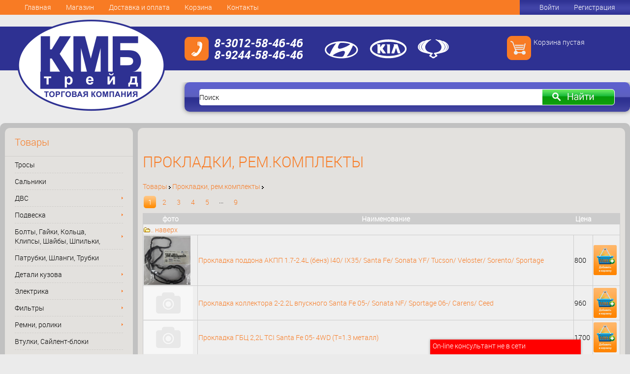

--- FILE ---
content_type: text/html; charset=utf-8
request_url: https://www.kmbtrade.ru/index.php?page=goods&groupid=93
body_size: 39687
content:
<!DOCTYPE html PUBLIC "-//W3C//DTD XHTML 1.0 Transitional//EN" "https://www.w3.org/TR/xhtml1/DTD/xhtml1-transitional.dtd">
<html xmlns="http://www.w3.org/1999/xhtml" xml:lang="ru-ru" lang="ru-ru">
<head>
	<meta charset="UTF-8" />
	<meta http-equiv="Content-Type" content="text/html;charset=UTF-8" />  
	<title>Прокладки, рем.комплекты. Корейские запчасти</title>
	<meta name="description" content="Товары" />
	<meta name="keywords" content="" />
	<link rel="icon" href="/favicon.ico" type="image/x-icon">
	<script type="text/javascript" src="core/java/jquery-1.11.2.min.js"></script>
	<script type="text/javascript" src="core/java/jquery.mb.browser.min.js"></script>	
	<script type="text/javascript" src="core/java/my.js"></script>
	<script type="text/javascript" src="core/java/site.js"></script>
	<script type="text/javascript" src="core/java/lightboxjq/jquery.lightbox-0.5.js"></script>
	<!--<script type="text/javascript" src="core/java/jquery.ui.draggable.js"></script>
	<script type="text/javascript" src="core/java/jquery-ui/jquery-ui.js"></script>
	<link href="core/java/jquery-ui/jquery-ui.css" rel="stylesheet" type="text/css" />
	<script type="text/javascript" src="core/java/jquery-ui/jquery.ui.slider.js"></script>
	<script type="text/javascript" src="core/java/jquery.alerts.js"></script>
	<script type="text/javascript" src="core/java/cript00.js"></script>-->
	<script type="text/javascript" >
		var g_loginupdatetime = 30;
		var p_userid=3;
		var p_audio;
		var today = new Date();
		var p_timerazn = today.getHours()-today.getUTCHours();
		setCookie('p_timerazn',p_timerazn,3600*24*365);

		$(document).ready(function(){
			jQuery('a[rel^=lightbox]').lightBox();
			p_audio = document.getElementById('messageaudio');
		});
	</script>
	<script type="text/javascript" src="https://www.kmbtrade.ru/modules/goods/goods.js"></script>
	<script type="text/javascript" src="https://www.kmbtrade.ru/modules/captcha/captcha.js"></script>
	<script type="text/javascript" src="https://www.kmbtrade.ru/modules/search/search.js"></script>
	<script type="text/javascript" src="modules/menu/menu.js"></script>
	<script type="text/javascript" src="https://www.kmbtrade.ru/modules/im/im.js"></script>
	<script type="text/javascript" src="https://www.kmbtrade.ru/modules/dialog/dialog.js"></script>
	
	<link href="core/java/lightboxjq/lightbox.css" rel="stylesheet" type="text/css" />
	<link href="https://www.kmbtrade.ru/modules/goods/goods.css" rel="stylesheet" type="text/css" />
	<link href="https://www.kmbtrade.ru/modules/captcha/captcha.css" rel="stylesheet" type="text/css" />
	<link href="https://www.kmbtrade.ru/modules/search/search.css" rel="stylesheet" type="text/css" />
	<link href="https://www.kmbtrade.ru/modules/auth/auth.css" rel="stylesheet" type="text/css" />
	<link href="https://www.kmbtrade.ru/modules/im/im.css" rel="stylesheet" type="text/css" />
	<link href="https://www.kmbtrade.ru/modules/dialog/dialog.css" rel="stylesheet" type="text/css" />
	<base href="https://www.kmbtrade.ru/">	
	<link href="templates/kmb/favicon0.ico" rel="shortcut icon" type="image/vnd.microsoft.icon"/>
	<link rel="stylesheet" href="templates/kmb/fonts/robotolight.css" type="text/css"/> 
	<link rel="stylesheet" href="templates/kmb/fonts/robotobolditalic.css" type="text/css"/> 
	<link rel="stylesheet" href="templates/kmb/style.css" type="text/css" />	
</head>
<body >
	<div id="doc">
		
		<div id="popupsearch" style="display:none">
			<div id="popupsearchw">
			</div><div id="popupkorzina">
			</div>
		</div>
		<a name="top"></a>
		<div id="menu">
			<div class="menupan2"><div class="menul2"><div class="menur2"><ul class="navi level1" id="meganavigator" type="disc"><li class="level1 " id="menuitem20"><div class="level1 item-link "><a class="amenu2" href="" >Главная</div></a></li><li class="level1 " id="menuitem20"><div class="level1 item-link "><a class="amenu2" href="index.php?page=goods&groupgoodsid=1" >Магазин</div></a></li><li class="level1 " id="menuitem20"><div class="level1 item-link "><a class="amenu2" href="index.php?page=content&contentid=12" >Доставка и оплата</div></a></li><li class="level1 " id="menuitem20"><div class="level1 item-link "><a class="amenu2" href="index.php?page=im&act=korzina" >Корзина</div></a></li><li class="level1 " id="menuitem20"><div class="level1 item-link "><a class="amenu2" href="index.php?page=content&contentid=8" >Контакты</div></a></li></ul></div></div></div>			<div id="loginplace">
				<div id="loginregister"><a href="https://www.kmbtrade.ru/index.php?page=auth">Войти</a>&nbsp;&nbsp;&nbsp;&nbsp;&nbsp;&nbsp;&nbsp;&nbsp;&nbsp;&nbsp;<a href="https://www.kmbtrade.ru/index.php?page=auth&act=register">Регистрация</a></div>			</div>
		</div>
		<div id="head">
			<a id="logo" href="https://www.kmbtrade.ru/"></a>
			<div id="phones">
				<span class="ourphone">8-3012-58-46-46</span><br/>
				<span class="ourphone">8-9244-58-46-46</span><br/>
			</div>
			<div id="carlogos">
				<img src="https://www.kmbtrade.ru/images/hyundai.png"/>
				<img src="https://www.kmbtrade.ru/images/kia.png"/>
				<img src="https://www.kmbtrade.ru/images/ssangyong.png"/>
			</div>
			<div id="korzina">
				<div id="korzinagroup"><a id="korzinaicon" href="index.php?page=im&act=korzina" ></a><div id="topkorz">Корзина пустая</div></div>			</div>
		</div>
		<div id="search">
			<div id="searchgroup"><form id="searchform" name="searchform" action="https://www.kmbtrade.ru/index.php" method="get"><div id="searchwindow"><input type="hidden" name="page" value="goods" /><input type="hidden" name="act" value="vitrina" /><input type="text" name="search_text" id="searchinput" maxlength=255 class="inputbox" value="Поиск" onblur="if (this.value=='') this.value='Поиск';" autocomplete="off" onfocus="if (this.value=='Поиск') this.value='';" /></div><button class="button" id="searchbutton" type="submit" onclick="this.form.searchword.focus();"></button><div id="search_result"></div></form></div>		</div>
		<div id="body">
			<div id="rightblock">
				<jdoc:include type="module" name="banner" />
				<div id="componentblock">
					<div class="panel">
						<div class="padding"><br><h1>Прокладки, рем.комплекты</h1><a class=ws href='https://www.kmbtrade.ru/index.php?page=goods&groupid=3'>Товары</a> <img src='images/iarrow.gif' width=4 height=6> <a class=ws href='https://www.kmbtrade.ru/index.php?page=goods&groupid=93'>Прокладки, рем.комплекты</a> <img src='images/iarrow.gif' width=4 height=6> <br><div id="pager_cur">1</div><div class="pager_item"><a href="https://www.kmbtrade.ru/index.php?page=goods&groupid=93&count=270&curpage=2">2</a></div><div class="pager_item"><a href="https://www.kmbtrade.ru/index.php?page=goods&groupid=93&count=270&curpage=3">3</a></div><div class="pager_item"><a href="https://www.kmbtrade.ru/index.php?page=goods&groupid=93&count=270&curpage=4">4</a></div><div class="pager_item"><a href="https://www.kmbtrade.ru/index.php?page=goods&groupid=93&count=270&curpage=5">5</a></div><div class="pager_dots">...</div><div class="pager_item"><a href="https://www.kmbtrade.ru/index.php?page=goods&groupid=93&count=270&curpage=9">9</a></div><table class="goods_prtabl"><thead><tr><td><b>фото</b></td><td><b>Наименование</b></td><td><b>Цена</b></td><td></td></tr></thead><tbody><tr><td colspan="5"><a href="https://www.kmbtrade.ru/index.php?page=goods&groupid=3" ><img src="https://www.kmbtrade.ru/images/ifolder.gif" width="14" height="11"/>.. наверх</a></td></tr><tr><td class="goods_imgcol"><img id="image208" src="https://www.kmbtrade.ru/images/goods/previews/002750.jpg" width="95" height="100"/></td><td><a class="item" href="https://www.kmbtrade.ru/index.php?page=goods&goodsid=208">Прокладка поддона АКПП 1.7-2.4L (бенз) I40/ IX35/ Santa Fe/ Sonata YF/ Tucson/ Veloster/ Sorento/ Sportage</a></td><td>800</td><td><a href="javascript:intobag(208,'Прокладка поддона АКПП 1.7-2.4L (бенз) I40/ IX35/ Santa Fe/ Sonata YF/ Tucson/ Veloster/ Sorento/ Sportage',1,3,800);" ><img src="https://www.kmbtrade.ru/images/vkorzinu.png" width="47" height="61" alt="В корзину"/></a></td></tr><tr><td class="goods_imgcol"><img id="image276" src="https://www.kmbtrade.ru/images/noimage.png" width="100"/></td><td><a class="item" href="https://www.kmbtrade.ru/index.php?page=goods&goodsid=276">Прокладка коллектора 2-2.2L впускного Santa Fe 05-/ Sonata NF/ Sportage 06-/ Carens/ Ceed</a></td><td>960</td><td><a href="javascript:intobag(276,'Прокладка коллектора 2-2.2L впускного Santa Fe 05-/ Sonata NF/ Sportage 06-/ Carens/ Ceed',1,3,960);" ><img src="https://www.kmbtrade.ru/images/vkorzinu.png" width="47" height="61" alt="В корзину"/></a></td></tr><tr><td class="goods_imgcol"><img id="image435" src="https://www.kmbtrade.ru/images/noimage.png" width="100"/></td><td><a class="item" href="https://www.kmbtrade.ru/index.php?page=goods&goodsid=435">Прокладка ГБЦ 2,2L TCI Santa Fe 05- 4WD (T=1.3 металл)</a></td><td>1700</td><td><a href="javascript:intobag(435,'Прокладка ГБЦ 2,2L TCI Santa Fe 05- 4WD (T=1.3 металл)',1,3,1700);" ><img src="https://www.kmbtrade.ru/images/vkorzinu.png" width="47" height="61" alt="В корзину"/></a></td></tr><tr><td class="goods_imgcol"><img id="image451" src="https://www.kmbtrade.ru/images/goods/previews/002493.jpg" width="100" height="82"/></td><td><a class="item" href="https://www.kmbtrade.ru/index.php?page=goods&goodsid=451">Прокладка трубки турбины D4CB слив Grand Starex/ Starex/ Porter II</a></td><td>100</td><td><a href="javascript:intobag(451,'Прокладка трубки турбины D4CB слив Grand Starex/ Starex/ Porter II',1,3,100);" ><img src="https://www.kmbtrade.ru/images/vkorzinu.png" width="47" height="61" alt="В корзину"/></a></td></tr><tr><td class="goods_imgcol"><img id="image616" src="https://www.kmbtrade.ru/images/goods/previews/001881.jpg" width="83" height="100"/></td><td><a class="item" href="https://www.kmbtrade.ru/index.php?page=goods&goodsid=616">Прокладка свечных колодцев 2L Santa Fe 09-/ IX35 09-/ Carnival 06-/ Sorento 09-/ Sportage 09-</a></td><td>580</td><td><a href="javascript:intobag(616,'Прокладка свечных колодцев 2L Santa Fe 09-/ IX35 09-/ Carnival 06-/ Sorento 09-/ Sportage 09-',1,3,580);" ><img src="https://www.kmbtrade.ru/images/vkorzinu.png" width="47" height="61" alt="В корзину"/></a></td></tr><tr><td class="goods_imgcol"><img id="image617" src="https://www.kmbtrade.ru/images/noimage.png" width="100"/></td><td><a class="item" href="https://www.kmbtrade.ru/index.php?page=goods&goodsid=617">Прокладка клапанной крышки 2L diz Santa Fe 09-/ IX35 09-/ Carnival 06-/ Sorento 09-/ Sportage 09-</a></td><td>1650</td><td><a href="javascript:intobag(617,'Прокладка клапанной крышки 2L diz Santa Fe 09-/ IX35 09-/ Carnival 06-/ Sorento 09-/ Sportage 09-',1,3,1650);" ><img src="https://www.kmbtrade.ru/images/vkorzinu.png" width="47" height="61" alt="В корзину"/></a></td></tr><tr><td class="goods_imgcol"><img id="image621" src="https://www.kmbtrade.ru/images/noimage.png" width="100"/></td><td><a class="item" href="https://www.kmbtrade.ru/index.php?page=goods&goodsid=621">Р/ к цилиндра сцепления рабочего Tucson/ Sportage/ Elantra</a></td><td>280</td><td><a href="javascript:intobag(621,'Р/ к цилиндра сцепления рабочего Tucson/ Sportage/ Elantra',1,3,280);" ><img src="https://www.kmbtrade.ru/images/vkorzinu.png" width="47" height="61" alt="В корзину"/></a></td></tr><tr><td class="goods_imgcol"><img id="image622" src="https://www.kmbtrade.ru/images/goods/previews/002051.jpg" width="100" height="96"/></td><td><a class="item" href="https://www.kmbtrade.ru/index.php?page=goods&goodsid=622">Р/ к рулевой рейки Tucson 04-/ Sportage 04- KOS-84818</a></td><td>1240</td><td><a href="javascript:intobag(622,'Р/ к рулевой рейки Tucson 04-/ Sportage 04- KOS-84818',1,3,1240);" ><img src="https://www.kmbtrade.ru/images/vkorzinu.png" width="47" height="61" alt="В корзину"/></a></td></tr><tr><td class="goods_imgcol"><img id="image623" src="https://www.kmbtrade.ru/images/noimage.png" width="100"/></td><td><a class="item" href="https://www.kmbtrade.ru/index.php?page=goods&goodsid=623">Р/ к цилиндра тормозного главного HD45/ HD65/ HD72/ HD78/ COUNTY/ MIGHTY 28,58ММ</a></td><td>1590</td><td><a href="javascript:intobag(623,'Р/ к цилиндра тормозного главного HD45/ HD65/ HD72/ HD78/ COUNTY/ MIGHTY 28,58ММ',1,3,1590);" ><img src="https://www.kmbtrade.ru/images/vkorzinu.png" width="47" height="61" alt="В корзину"/></a></td></tr><tr><td class="goods_imgcol"><img id="image624" src="https://www.kmbtrade.ru/images/noimage.png" width="100"/></td><td><a class="item" href="https://www.kmbtrade.ru/index.php?page=goods&goodsid=624">Р/ к цилиндра тормозного главного HD45/ HD65/ HD72/ HD78/ COUNTY/ MIGHTY 20,64ММ</a></td><td>1590</td><td><a href="javascript:intobag(624,'Р/ к цилиндра тормозного главного HD45/ HD65/ HD72/ HD78/ COUNTY/ MIGHTY 20,64ММ',1,3,1590);" ><img src="https://www.kmbtrade.ru/images/vkorzinu.png" width="47" height="61" alt="В корзину"/></a></td></tr><tr><td class="goods_imgcol"><img id="image625" src="https://www.kmbtrade.ru/images/noimage.png" width="100"/></td><td><a class="item" href="https://www.kmbtrade.ru/index.php?page=goods&goodsid=625">Р/ к цилиндра тормозного рабочего заднего HD45/ HD65/ HD72/ HD78/ COUNTY/ MIGHTY (28,57)</a></td><td>400</td><td><a href="javascript:intobag(625,'Р/ к цилиндра тормозного рабочего заднего HD45/ HD65/ HD72/ HD78/ COUNTY/ MIGHTY (28,57)',1,3,400);" ><img src="https://www.kmbtrade.ru/images/vkorzinu.png" width="47" height="61" alt="В корзину"/></a></td></tr><tr><td class="goods_imgcol"><img id="image626" src="https://www.kmbtrade.ru/images/noimage.png" width="100"/></td><td><a class="item" href="https://www.kmbtrade.ru/index.php?page=goods&goodsid=626">Р/ к цилиндра тормозного рабочего переднего HD45/ HD65/ HD72/ HD78/ COUNTY/ MIGHTY (31,75)</a></td><td>350</td><td><a href="javascript:intobag(626,'Р/ к цилиндра тормозного рабочего переднего HD45/ HD65/ HD72/ HD78/ COUNTY/ MIGHTY (31,75)',1,3,350);" ><img src="https://www.kmbtrade.ru/images/vkorzinu.png" width="47" height="61" alt="В корзину"/></a></td></tr><tr><td class="goods_imgcol"><img id="image627" src="https://www.kmbtrade.ru/images/noimage.png" width="100"/></td><td><a class="item" href="https://www.kmbtrade.ru/index.php?page=goods&goodsid=627">Р/ к цилиндра тормозного главного Porter</a></td><td>1240</td><td><a href="javascript:intobag(627,'Р/ к цилиндра тормозного главного Porter',1,3,1240);" ><img src="https://www.kmbtrade.ru/images/vkorzinu.png" width="47" height="61" alt="В корзину"/></a></td></tr><tr><td class="goods_imgcol"><img id="image903" src="https://www.kmbtrade.ru/images/goods/previews/000195.jpg" width="100" height="75"/></td><td><a class="item" href="https://www.kmbtrade.ru/index.php?page=goods&goodsid=903">Прокладка помпы Actyon/ Actyon Sports/ Korando/ Kyron/ Musso/ Musso Sports/ Rexton</a></td><td>450</td><td><a href="javascript:intobag(903,'Прокладка помпы Actyon/ Actyon Sports/ Korando/ Kyron/ Musso/ Musso Sports/ Rexton',1,3,450);" ><img src="https://www.kmbtrade.ru/images/vkorzinu.png" width="47" height="61" alt="В корзину"/></a></td></tr><tr><td class="goods_imgcol"><img id="image1048" src="https://www.kmbtrade.ru/images/noimage.png" width="100"/></td><td><a class="item" href="https://www.kmbtrade.ru/index.php?page=goods&goodsid=1048">Прокладка клапанной крышки 662 P1G-D002</a></td><td>700</td><td><a href="javascript:intobag(1048,'Прокладка клапанной крышки 662 P1G-D002',1,3,700);" ><img src="https://www.kmbtrade.ru/images/vkorzinu.png" width="47" height="61" alt="В корзину"/></a></td></tr><tr><td class="goods_imgcol"><img id="image1200" src="https://www.kmbtrade.ru/images/goods/previews/000180.jpg" width="100" height="75"/></td><td><a class="item" href="https://www.kmbtrade.ru/index.php?page=goods&goodsid=1200">Прокладка коллектора E20/ E23 выпускного Actyon/ Actyon Sports/ Kyron/ Rexton/ Musso</a></td><td>1150</td><td><a href="javascript:intobag(1200,'Прокладка коллектора E20/ E23 выпускного Actyon/ Actyon Sports/ Kyron/ Rexton/ Musso',1,3,1150);" ><img src="https://www.kmbtrade.ru/images/vkorzinu.png" width="47" height="61" alt="В корзину"/></a></td></tr><tr><td class="goods_imgcol"><img id="image1214" src="https://www.kmbtrade.ru/images/noimage.png" width="100"/></td><td><a class="item" href="https://www.kmbtrade.ru/index.php?page=goods&goodsid=1214">Прокладка клапанной крышки 2/ 2,2L  Santa Fe/ Sonata NF/ Tucson/ Sportage/ I30</a></td><td>350</td><td><a href="javascript:intobag(1214,'Прокладка клапанной крышки 2/ 2,2L  Santa Fe/ Sonata NF/ Tucson/ Sportage/ I30',1,3,350);" ><img src="https://www.kmbtrade.ru/images/vkorzinu.png" width="47" height="61" alt="В корзину"/></a></td></tr><tr><td class="goods_imgcol"><img id="image1317" src="https://www.kmbtrade.ru/images/noimage.png" width="100"/></td><td><a class="item" href="https://www.kmbtrade.ru/index.php?page=goods&goodsid=1317">Прокладка клапанной крышки HD/ County</a></td><td>400</td><td><a href="javascript:intobag(1317,'Прокладка клапанной крышки HD/ County',1,3,400);" ><img src="https://www.kmbtrade.ru/images/vkorzinu.png" width="47" height="61" alt="В корзину"/></a></td></tr><tr><td class="goods_imgcol"><img id="image1345" src="https://www.kmbtrade.ru/images/noimage.png" width="100"/></td><td><a class="item" href="https://www.kmbtrade.ru/index.php?page=goods&goodsid=1345">Р/ к цилиндра тормозного рабочего переднего HD45/ HD65/ HD72/ HD78/ COUNTY/ E-MIGHTY</a></td><td>500</td><td><a href="javascript:intobag(1345,'Р/ к цилиндра тормозного рабочего переднего HD45/ HD65/ HD72/ HD78/ COUNTY/ E-MIGHTY',1,3,500);" ><img src="https://www.kmbtrade.ru/images/vkorzinu.png" width="47" height="61" alt="В корзину"/></a></td></tr><tr><td class="goods_imgcol"><img id="image1409" src="https://www.kmbtrade.ru/images/goods/previews/000179.jpg" width="100" height="75"/></td><td><a class="item" href="https://www.kmbtrade.ru/index.php?page=goods&goodsid=1409">Прокладка коллектора D4CB выпускного Sorento/ Starex/ Grand Starex</a></td><td>350</td><td><a href="javascript:intobag(1409,'Прокладка коллектора D4CB выпускного Sorento/ Starex/ Grand Starex',1,3,350);" ><img src="https://www.kmbtrade.ru/images/vkorzinu.png" width="47" height="61" alt="В корзину"/></a></td></tr><tr><td class="goods_imgcol"><img id="image1411" src="https://www.kmbtrade.ru/images/noimage.png" width="100"/></td><td><a class="item" href="https://www.kmbtrade.ru/index.php?page=goods&goodsid=1411">Прокладка клапанной крышки D4CB</a></td><td>350</td><td><a href="javascript:intobag(1411,'Прокладка клапанной крышки D4CB',1,3,350);" ><img src="https://www.kmbtrade.ru/images/vkorzinu.png" width="47" height="61" alt="В корзину"/></a></td></tr><tr><td class="goods_imgcol"><img id="image1413" src="https://www.kmbtrade.ru/images/noimage.png" width="100"/></td><td><a class="item" href="https://www.kmbtrade.ru/index.php?page=goods&goodsid=1413">Прокладка клапанной крышки D4CB VGT (EVRO-IV)</a></td><td>630</td><td><a href="javascript:intobag(1413,'Прокладка клапанной крышки D4CB VGT (EVRO-IV)',1,3,630);" ><img src="https://www.kmbtrade.ru/images/vkorzinu.png" width="47" height="61" alt="В корзину"/></a></td></tr><tr><td class="goods_imgcol"><img id="image1581" src="https://www.kmbtrade.ru/images/noimage.png" width="100"/></td><td><a class="item" href="https://www.kmbtrade.ru/index.php?page=goods&goodsid=1581">Прокладка клапанной крышки HD/ County</a></td><td>760</td><td><a href="javascript:intobag(1581,'Прокладка клапанной крышки HD/ County',1,3,760);" ><img src="https://www.kmbtrade.ru/images/vkorzinu.png" width="47" height="61" alt="В корзину"/></a></td></tr><tr><td class="goods_imgcol"><img id="image1605" src="https://www.kmbtrade.ru/images/goods/previews/001837.jpg" width="100" height="77"/></td><td><a class="item" href="https://www.kmbtrade.ru/index.php?page=goods&goodsid=1605">Р/ к цилиндра сцепления рабочего Porter II/ Starex</a></td><td>280</td><td><a href="javascript:intobag(1605,'Р/ к цилиндра сцепления рабочего Porter II/ Starex',1,3,280);" ><img src="https://www.kmbtrade.ru/images/vkorzinu.png" width="47" height="61" alt="В корзину"/></a></td></tr><tr><td class="goods_imgcol"><img id="image1607" src="https://www.kmbtrade.ru/images/goods/previews/000192.jpg" width="100" height="75"/></td><td><a class="item" href="https://www.kmbtrade.ru/index.php?page=goods&goodsid=1607">Прокладка клапана EGR DT ser Actyon/ Actyon Sports/ Kyron/ Rexton</a></td><td>200</td><td><a href="javascript:intobag(1607,'Прокладка клапана EGR DT ser Actyon/ Actyon Sports/ Kyron/ Rexton',1,3,200);" ><img src="https://www.kmbtrade.ru/images/vkorzinu.png" width="47" height="61" alt="В корзину"/></a></td></tr><tr><td class="goods_imgcol"><img id="image1610" src="https://www.kmbtrade.ru/images/goods/previews/000178.jpg" width="100" height="75"/></td><td><a class="item" href="https://www.kmbtrade.ru/index.php?page=goods&goodsid=1610">Прокладка коллектора D20DT выпускного Actyon/ Actyon Sports/ Kyron/ Rexton</a></td><td>800</td><td><a href="javascript:intobag(1610,'Прокладка коллектора D20DT выпускного Actyon/ Actyon Sports/ Kyron/ Rexton',1,3,800);" ><img src="https://www.kmbtrade.ru/images/vkorzinu.png" width="47" height="61" alt="В корзину"/></a></td></tr><tr><td class="goods_imgcol"><img id="image1612" src="https://www.kmbtrade.ru/images/goods/previews/000193.jpg" width="100" height="75"/></td><td><a class="item" href="https://www.kmbtrade.ru/index.php?page=goods&goodsid=1612">Прокладка клапана EGR DT ser на трубки Actyon/ Actyon Sports/ Kyron/ Rexton</a></td><td>210</td><td><a href="javascript:intobag(1612,'Прокладка клапана EGR DT ser на трубки Actyon/ Actyon Sports/ Kyron/ Rexton',1,3,210);" ><img src="https://www.kmbtrade.ru/images/vkorzinu.png" width="47" height="61" alt="В корзину"/></a></td></tr><tr><td class="goods_imgcol"><img id="image1742" src="https://www.kmbtrade.ru/images/noimage.png" width="100"/></td><td><a class="item" href="https://www.kmbtrade.ru/index.php?page=goods&goodsid=1742">Прокладка поддона АКПП 6ст./ 4ст. (BTR M74) Actyon/ Kyron/ Rexton/ Musso/ Korando</a></td><td>1000</td><td><a href="javascript:intobag(1742,'Прокладка поддона АКПП 6ст./ 4ст. (BTR M74) Actyon/ Kyron/ Rexton/ Musso/ Korando',1,3,1000);" ><img src="https://www.kmbtrade.ru/images/vkorzinu.png" width="47" height="61" alt="В корзину"/></a></td></tr><tr><td class="goods_imgcol"><img id="image1765" src="https://www.kmbtrade.ru/images/noimage.png" width="100"/></td><td><a class="item" href="https://www.kmbtrade.ru/index.php?page=goods&goodsid=1765">Р/ к рулевой рейки Actyon 05-11/ Actyon Sports 06-11/ Kyron 05-11/ Porter II</a></td><td>5100</td><td><a href="javascript:intobag(1765,'Р/ к рулевой рейки Actyon 05-11/ Actyon Sports 06-11/ Kyron 05-11/ Porter II',1,3,5100);" ><img src="https://www.kmbtrade.ru/images/vkorzinu.png" width="47" height="61" alt="В корзину"/></a></td></tr><tr><td class="goods_imgcol"><img id="image1770" src="https://www.kmbtrade.ru/images/noimage.png" width="100"/></td><td><a class="item" href="https://www.kmbtrade.ru/index.php?page=goods&goodsid=1770">Р/ к рулевой рейки Santa Fe 05- (на 1сторону)</a></td><td>1200</td><td><a href="javascript:intobag(1770,'Р/ к рулевой рейки Santa Fe 05- (на 1сторону)',1,3,1200);" ><img src="https://www.kmbtrade.ru/images/vkorzinu.png" width="47" height="61" alt="В корзину"/></a></td></tr></tbody></table><div id="pager_cur">1</div><div class="pager_item"><a href="https://www.kmbtrade.ru/index.php?page=goods&groupid=93&count=270&curpage=2">2</a></div><div class="pager_item"><a href="https://www.kmbtrade.ru/index.php?page=goods&groupid=93&count=270&curpage=3">3</a></div><div class="pager_item"><a href="https://www.kmbtrade.ru/index.php?page=goods&groupid=93&count=270&curpage=4">4</a></div><div class="pager_item"><a href="https://www.kmbtrade.ru/index.php?page=goods&groupid=93&count=270&curpage=5">5</a></div><div class="pager_dots">...</div><div class="pager_item"><a href="https://www.kmbtrade.ru/index.php?page=goods&groupid=93&count=270&curpage=9">9</a></div><div class="clear"></div></div>
						<jdoc:include type="module" name="undercomponent" />
					</div>
				</div>				
			</div>
			<div id="leftblock">
					<div class="leftpanel panel">
				    	    		    <div class="panelname"> Товары</div>
							    	
			<ul class="sidemenu level1" type="disc"><li><a href="https://www.kmbtrade.ru/index.php?page=goods&act=vitrina&groupid=79">Тросы</a></li><li><a href="https://www.kmbtrade.ru/index.php?page=goods&act=vitrina&groupid=2">Сальники</a></li><li class="havechild">ДВС<ul class="sidemenu level3" type="disc"><li><a href="https://www.kmbtrade.ru/index.php?page=goods&act=vitrina&groupid=38">Детали ДВС</a></li><li><a href="https://www.kmbtrade.ru/index.php?page=goods&act=vitrina&groupid=89">Насосы, Турбины, Форсунки</a></li><li><a href="https://www.kmbtrade.ru/index.php?page=goods&act=vitrina&groupid=101">Вентиляторы, радиаторы, диффузоры</a></li><li><a href="https://www.kmbtrade.ru/index.php?page=goods&act=vitrina&groupid=204">Помпы, термостаты</a></li><li><a href="https://www.kmbtrade.ru/index.php?page=goods&act=vitrina&groupid=819">Гидромуфты</a></li></ul></li><li class="havechild">Подвеска<ul class="sidemenu level3" type="disc"><li><a href="https://www.kmbtrade.ru/index.php?page=goods&act=vitrina&groupid=84">Подушки, кронштейны</a></li><li><a href="https://www.kmbtrade.ru/index.php?page=goods&act=vitrina&groupid=222">Тяги, Рейки рулевый</a></li><li><a href="https://www.kmbtrade.ru/index.php?page=goods&act=vitrina&groupid=66">Колодки, накладки, щиты тормозные, цилиндры</a></li><li><a href="https://www.kmbtrade.ru/index.php?page=goods&act=vitrina&groupid=107">Пыльники, отбойники, чашки, опоры</a></li><li><a href="https://www.kmbtrade.ru/index.php?page=goods&act=vitrina&groupid=25">Рычаги, Ступицы, Кулаки</a></li><li><a href="https://www.kmbtrade.ru/index.php?page=goods&act=vitrina&groupid=48">Амортизаторы подвески</a></li><li><a href="https://www.kmbtrade.ru/index.php?page=goods&act=vitrina&groupid=292">Редуктора, Гранаты, Привода</a></li><li><a href="https://www.kmbtrade.ru/index.php?page=goods&act=vitrina&groupid=213">Линки, Стабилизатор</a></li><li><a href="https://www.kmbtrade.ru/index.php?page=goods&act=vitrina&groupid=239">Наконечники</a></li><li><a href="https://www.kmbtrade.ru/index.php?page=goods&act=vitrina&groupid=35">Пружины</a></li><li><a href="https://www.kmbtrade.ru/index.php?page=goods&act=vitrina&groupid=70">Барабаны, диски, суппорта тормозные</a></li><li><a href="https://www.kmbtrade.ru/index.php?page=goods&act=vitrina&groupid=87">Рессоры,Торсионы, Полуоси, Шкворня</a></li><li><a href="https://www.kmbtrade.ru/index.php?page=goods&act=vitrina&groupid=136">Валы, крестовины</a></li><li><a href="https://www.kmbtrade.ru/index.php?page=goods&act=vitrina&groupid=42">Шаровые опоры</a></li><li><a href="https://www.kmbtrade.ru/index.php?page=goods&act=vitrina&groupid=408">Балки, Подрамники</a></li><li><a href="https://www.kmbtrade.ru/index.php?page=goods&act=vitrina&groupid=211">Диски, колпачки колесные</a></li><li><a href="https://www.kmbtrade.ru/index.php?page=goods&act=vitrina&groupid=2145">Актуаторы 4WD</a></li></ul></li><li class="havechild">Болты, Гайки, Кольца, Клипсы, Шайбы, Шпильки,<ul class="sidemenu level3" type="disc"><li><a href="https://www.kmbtrade.ru/index.php?page=goods&act=vitrina&groupid=177">Болты</a></li><li><a href="https://www.kmbtrade.ru/index.php?page=goods&act=vitrina&groupid=563">Кольца, стопора</a></li><li><a href="https://www.kmbtrade.ru/index.php?page=goods&act=vitrina&groupid=366">Клипсы, клепки</a></li><li><a href="https://www.kmbtrade.ru/index.php?page=goods&act=vitrina&groupid=105">Шайбы</a></li><li><a href="https://www.kmbtrade.ru/index.php?page=goods&act=vitrina&groupid=496">Шпильки</a></li><li><a href="https://www.kmbtrade.ru/index.php?page=goods&act=vitrina&groupid=520">Гайки</a></li></ul></li><li><a href="https://www.kmbtrade.ru/index.php?page=goods&act=vitrina&groupid=82">Патрубки, Шланги, Трубки</a></li><li class="havechild">Детали кузова<ul class="sidemenu level3" type="disc"><li><a href="https://www.kmbtrade.ru/index.php?page=goods&act=vitrina&groupid=11">Внутренняя, внешняя отделка</a></li><li><a href="https://www.kmbtrade.ru/index.php?page=goods&act=vitrina&groupid=124">Крылья, Боковые панели</a></li><li><a href="https://www.kmbtrade.ru/index.php?page=goods&act=vitrina&groupid=27">Брызговики, Подкрылки</a></li><li><a href="https://www.kmbtrade.ru/index.php?page=goods&act=vitrina&groupid=192">Подшипники</a></li><li><a href="https://www.kmbtrade.ru/index.php?page=goods&act=vitrina&groupid=96">Оптика, заглушки</a></li><li><a href="https://www.kmbtrade.ru/index.php?page=goods&act=vitrina&groupid=599">Зеркала</a></li><li><a href="https://www.kmbtrade.ru/index.php?page=goods&act=vitrina&groupid=74">Бампера</a></li><li><a href="https://www.kmbtrade.ru/index.php?page=goods&act=vitrina&groupid=114">Капоты</a></li><li><a href="https://www.kmbtrade.ru/index.php?page=goods&act=vitrina&groupid=127">Двери, Багажники</a></li><li><a href="https://www.kmbtrade.ru/index.php?page=goods&act=vitrina&groupid=689">Аксессуары</a></li><li><a href="https://www.kmbtrade.ru/index.php?page=goods&act=vitrina&groupid=68">Усилители</a></li><li><a href="https://www.kmbtrade.ru/index.php?page=goods&act=vitrina&groupid=215">Решетки</a></li><li><a href="https://www.kmbtrade.ru/index.php?page=goods&act=vitrina&groupid=581">Амортизаторы дверей, капота</a></li></ul></li><li class="havechild">Электрика<ul class="sidemenu level3" type="disc"><li><a href="https://www.kmbtrade.ru/index.php?page=goods&act=vitrina&groupid=413">Лампочки</a></li><li><a href="https://www.kmbtrade.ru/index.php?page=goods&act=vitrina&groupid=62">Клапана</a></li><li><a href="https://www.kmbtrade.ru/index.php?page=goods&act=vitrina&groupid=279">Генераторы, комплектующие генератора</a></li><li><a href="https://www.kmbtrade.ru/index.php?page=goods&act=vitrina&groupid=120">Датчики, реле, резисторы</a></li><li><a href="https://www.kmbtrade.ru/index.php?page=goods&act=vitrina&groupid=162">Стартера, комплектующие стартера</a></li><li><a href="https://www.kmbtrade.ru/index.php?page=goods&act=vitrina&groupid=46">Свечи, провода, катушки</a></li></ul></li><li class="havechild">Фильтры<ul class="sidemenu level3" type="disc"><li><a href="https://www.kmbtrade.ru/index.php?page=goods&act=vitrina&groupid=172">Фильтры воздушные</a></li><li><a href="https://www.kmbtrade.ru/index.php?page=goods&act=vitrina&groupid=405">Фильтры салона</a></li><li><a href="https://www.kmbtrade.ru/index.php?page=goods&act=vitrina&groupid=60">Фильтры масляные</a></li><li><a href="https://www.kmbtrade.ru/index.php?page=goods&act=vitrina&groupid=131">Фильтры топливные, сепараторы</a></li><li><a href="https://www.kmbtrade.ru/index.php?page=goods&act=vitrina&groupid=327">Фильтры АКПП</a></li></ul></li><li class="havechild">Ремни, ролики<ul class="sidemenu level3" type="disc"><li><a href="https://www.kmbtrade.ru/index.php?page=goods&act=vitrina&groupid=8">Ролики,Натяжители</a></li><li><a href="https://www.kmbtrade.ru/index.php?page=goods&act=vitrina&groupid=6">Ремни</a></li></ul></li><li><a href="https://www.kmbtrade.ru/index.php?page=goods&act=vitrina&groupid=153">Втулки, Сайлент-блоки</a></li><li class="havechild">Трансмиссия<ul class="sidemenu level3" type="disc"><li><a href="https://www.kmbtrade.ru/index.php?page=goods&act=vitrina&groupid=165">Сцепление: Диск, Корзина, Выжимной, Цилиндры</a></li><li><a href="https://www.kmbtrade.ru/index.php?page=goods&act=vitrina&groupid=16">Детали МКПП</a></li><li><a href="https://www.kmbtrade.ru/index.php?page=goods&act=vitrina&groupid=1567">Детали АКПП</a></li></ul></li><li><a href="https://www.kmbtrade.ru/index.php?page=goods&act=vitrina&groupid=93">Прокладки, рем.комплекты</a></li><li><a href="https://www.kmbtrade.ru/index.php?page=goods&act=vitrina&groupid=116">Башмаки ,натяжители, успокоители, цепи</a></li><li><a href="https://www.kmbtrade.ru/index.php?page=goods&act=vitrina&groupid=57">Бачки ГУР, расширителя, стеклоомывателя, крышки, пробки</a></li><li><a href="https://www.kmbtrade.ru/index.php?page=goods&act=vitrina&groupid=274">Литература, Инструмент</a></li></ul>		    
				</div>
			</div>
			
		</div>
		<div id="footer">
<!-- Yandex.Metrika informer -->
<a href="https://metrika.yandex.ru/stat/?id=29636865&amp;from=informer"
target="_blank" rel="nofollow"><img src="//bs.yandex.ru/informer/29636865/3_1_FFFFFFFF_FFFFFFFF_0_pageviews"
style="width:88px; height:31px; border:0;" alt="Яндекс.Метрика" title="Яндекс.Метрика: данные за сегодня (просмотры, визиты и уникальные посетители)" onclick="try{Ya.Metrika.informer({i:this,id:29636865,lang:'ru'});return false}catch(e){}"/></a>
<!-- /Yandex.Metrika informer -->

<!-- Yandex.Metrika counter -->
<script type="text/javascript">
(function (d, w, c) {
    (w[c] = w[c] || []).push(function() {
        try {
            w.yaCounter29636865 = new Ya.Metrika({id:29636865,
                    clickmap:true,
                    trackLinks:true,
                    accurateTrackBounce:true});
        } catch(e) { }
    });

    var n = d.getElementsByTagName("script")[0],
        s = d.createElement("script"),
        f = function () { n.parentNode.insertBefore(s, n); };
    s.type = "text/javascript";
    s.async = true;
    s.src = (d.location.protocol == "https:" ? "https:" : "http:") + "//mc.yandex.ru/metrika/watch.js";

    if (w.opera == "[object Opera]") {
        d.addEventListener("DOMContentLoaded", f, false);
    } else { f(); }
})(document, window, "yandex_metrika_callbacks");
</script>
<noscript><div><img src="//mc.yandex.ru/watch/29636865" style="position:absolute; left:-9999px;" alt="" /></div></noscript>
<!-- /Yandex.Metrika counter -->

<!--LiveInternet counter--><script type="text/javascript"><!--
document.write("<a href='//www.liveinternet.ru/click' "+
"target=_blank><img src='//counter.yadro.ru/hit?t12.13;r"+
escape(document.referrer)+((typeof(screen)=="undefined")?"":
";s"+screen.width+"*"+screen.height+"*"+(screen.colorDepth?
screen.colorDepth:screen.pixelDepth))+";u"+escape(document.URL)+
";"+Math.random()+
"' alt='' title='LiveInternet: показано число просмотров за 24"+
" часа, посетителей за 24 часа и за сегодня' "+
"border='0' width='88' height='31'><\/a>")
//--></script><!--/LiveInternet-->
<script type="text/javascript" src="https://vk.com/js/api/openapi.js?160"></script>

<!-- VK Widget -->
<div id="vk_groups"></div>
<script type="text/javascript">
VK.Widgets.Group("vk_groups", {mode: 3}, 20003922);
</script>
		</div>
	</div>
	
	<audio src="images/message.mp3" id="messageaudio" style="width:0px;height:0px;overflow:hidden;"></audio>
	<script type="text/javascript">	var dialog_updatetime = 5;	var dialogmanagername = 'Менеджер';	var dialog_intid = 0;	var dialogid = 0;	var dialogshow = 0;	var dialog_consultantupdatetime = 30;	var dialog_consultantuserid = 1;</script><div id="messpopup" style="display:none"><div id="dialheader"><div id="messheader">On-line консультант <span id="consultonline"></span></div><div id="messclose"></div></div><div id="messgroup"><div id="allmessages" class="grayborder"><p class='popupmessitem' ><b class='sobesed'>Менеджер:</b> Здравствуйте, чем могу вам помочь?</p></div><form name="popupmessageform" method="POST"><textarea  name="mtext" class="grayborder" id="messpopuptext" style="width: 280px;height: 80px"></textarea><div class="captcha"><div><label for="captcha">Код, изображенный на картинке</label></div><div><div class="captcha__image-reload"><img class="captcha__image" src="https://www.kmbtrade.ru//modules/captcha/get.php" width="132" alt="captcha"/><button class="captcha__refresh" type="button"></button><input type="text" name="captcha" class="captchainput" /></div><div class="captcha__group"><div class="invalid-feedback"></div></div></div></div><button id="popupsendmess" type="submit">Отправить</button><a id="popupdelmess" href="" > Удалить переписку</a></form></div></div>	<a id="totop" href="#top"></a>
	<div id='loading' style="display:none">
	</div>
	<div id='log' style="display:none">
	</div>
	<div id='blacklayer' style="display:none">
	</div>
	<div id='dialog' class="dialog" style="display:none">
	</div>
	<div id='popup' style="display:none">
		<div id='popupcont'>
		</div>
	</div>
</body>
</html>

--- FILE ---
content_type: text/html; charset=utf-8
request_url: https://www.kmbtrade.ru/modules/auth/core.php?act=aretheyonline&useridstr=1&_=1769818711173
body_size: 13
content:
[1,[{"userid":"1","lastdatetime":"2026-01-30 12:01:11","curtime":"2026-01-31 00:18:31"}]]

--- FILE ---
content_type: text/css
request_url: https://www.kmbtrade.ru/core/java/lightboxjq/lightbox.css
body_size: 2432
content:
@charset "windows-1251";
/**
 * jQuery lightBox plugin
 * This jQuery plugin was inspired and based on Lightbox 2 by Lokesh Dhakar (http://www.huddletogether.com/projects/lightbox2/)
 * and adapted to me for use like a plugin from jQuery.
 * @name jquery-lightbox-0.5.css
 * @author Leandro Vieira Pinho - https://leandrovieira.com
 * @version 0.5
 * @date April 11, 2008
 * @category jQuery plugin
 * @copyright (c) 2008 Leandro Vieira Pinho (leandrovieira.com)
 * @license CC Attribution-No Derivative Works 2.5 Brazil - http://creativecommons.org/licenses/by-nd/2.5/br/deed.en_US
 * @example Visit http://leandrovieira.com/projects/jquery/lightbox/ for more informations about this jQuery plugin
 */
 
@media screen{
	#jquery-overlay {
		position: absolute;
		top: 0;
		left: 0;
		z-index: 90;
		width: 100%;
		height: 500px;
	}
	#jquery-lightbox {
		position: absolute;
		top: 0;
		left: 0;
		width: 100%;
		z-index: 100;
		text-align: center;
		line-height: 0;
	}
	#jquery-lightbox a img { border: none; }
	#lightbox-container-image-box {
		position: relative;
		background-color: #fff;
		width: 250px;
		height: 250px;
		margin: 0 auto;
	}
	#lightbox-container-image { padding: 10px; }
	#lightbox-loading {
		position: absolute;
		top: 40%;
		left: 0%;
		height: 25%;
		width: 100%;
		text-align: center;
		line-height: 0;
	}
	#lightbox-nav {
		position: absolute;
		top: 0;
		left: 0;
		height: 100%;
		width: 100%;
		z-index: 10;
	}
	#lightbox-container-image-box > #lightbox-nav { left: 0; }
	#lightbox-nav a { outline: none;}
	#lightbox-nav-btnPrev, #lightbox-nav-btnNext {
		width: 49%;
		height: 100%;
		zoom: 1;
		display: block;
	}
	#lightbox-nav-btnPrev { 
		left: 0; 
		float: left;
	}
	#lightbox-nav-btnNext { 
		right: 0; 
		float: right;
	}
	#lightbox-container-image-data-box {
		font: 10px Verdana, Helvetica, sans-serif;
		background-color: #fff;
		margin: 0 auto;
		line-height: 1.4em;
		overflow: auto;
		width: 100%;
		padding: 0 10px 0;
	}
	#lightbox-container-image-data {
		padding: 0 10px; 
		color: #666; 
	}
	#lightbox-container-image-data #lightbox-image-details { 
		width: 70%; 
		float: left; 
		text-align: left; 
	}	
	#lightbox-image-details-caption { font-weight: bold; }
	#lightbox-image-details-currentNumber {
		display: block; 
		clear: left; 
		padding-bottom: 1.0em;	
	}			
	#lightbox-secNav-btnClose {
		width: 66px; 
		float: right;
		padding-bottom: 0.7em;	
	}
}

--- FILE ---
content_type: text/css
request_url: https://www.kmbtrade.ru/modules/goods/goods.css
body_size: 3880
content:
@charset "windows-1251";

@media screen{
	
	.sidemenu {
		list-style-type:none;
		padding:0 20px 10px 20px;
		margin:0;
	}
		.sidemenu li{
			display:block;			
			padding:7px 20px 7px 0px;
			border-bottom:1px dashed #cfcdca;
			position:relative;
		}
			.sidemenu li a{
				text-decoration:none;
				color:black;
			}
	.havechild{
		background:url('../../images/arrow.png') no-repeat right center;
	}
	.level3,.level4,.level5{
		position:absolute;
		top:0px;
		left:220px;
		display:none;
		background:#e3e1de;
		border:1px solid #d3d1ce;
		width:200px;
	}
	.sidemenu li:hover>ul{
		display:block;
	}
	
	.cardvkorzinu{
		margin-top:10px;
	}
	.rub{
		font-size:16px;
	}
	#goodsinfo{
		margin-left:250px;
	}
	#goodsphoto{
		position:absolute;
		top:10px;
		left:10px;
		width:240px;
		margin-top:50px;
	}
	#goodsphoto img{
		margin:0 auto 10px;
		display:block;
		
	}
	.goodsimage{
		box-shadow: 0 0 8px rgba(0,0,0,0.3);
	}
	.goodspanel{								
		float:left;
		width:24%;
		margin-right:1%;
		margin-bottom:10px;
		min-height:200px;
		padding-top:10px;
		padding-bottom:10px;
		border-radius:10px;
		background:#f3f0ec;
	}
	.goodsimg{
		margin:0 auto;
		height:200px;
		line-height:200px;
		float:none;
		text-align:center;		
	}
		.goodsimg img{
			vertical-align:middle;					
			display:inline-block;
			*display: inline;
		}
		.imghelper{
			display:inline-block;
			vertical-align:middle;
			height:100%;
			width:0px;
			*display: inline;
		}
	.goodsname{				
		height:50px;
		font-family:robotobold_italic;
		font-size:18px;
		padding:0 10px;
		text-align:center;
		color:#f87b24;
		overflow:hidden;
	}
	.goodscardprice{				
		font-size:30px;
		color:#444;
	}
	.goodsprice{				
		font-family:robotobold_italic;
		color:white;
		border-radius:8px;
		font-size:22px;
		text-align:center;
		background:#f87b24;
		width:160px;
		height:35px;
		line-height:35px;
	}
	#pager_cur{float:left;width:25px;height:25px;margin:10px 2px;background: url(../../images/pagercur.png) no-repeat ;color:#fff;text-align:center;font-size:14px;line-height:25px;}
	.pager_item{float:left;width:25px;height:25px;margin:10px 2px;text-align:center;}
	.pager_dots{float:left;width:25px;height:25px;margin:10px 2px;text-align:center;}
	.pager_item a{font-size:14px;line-height:25px;}
	
	
	tr.group{background:#fbec8d;}
	thead b{color:white;}
	
	.instock{
		font-family:robotobold_italic;
		color:white;
		border-radius:8px;
		font-size:22px;
		text-align:center;
		background:#2a2;
		width:160px;
		height:35px;
		line-height:35px;
		padding:5px 10px;
	}
	/*.goods_prtabl{width:100%;}
	.hiddenitem:link{color:#ff8800;font-weight:bold;}
	.hiddenitem:hover {color: #ff8800; font-weight: bold; text-decoration: underline}
	.hiddenitem:visited{color:#ff8800;font-weight:bold;}
	.hiddenitem:hover{color:#ff8800;font-weight:bold;text-decoration:underline;}
	.item{color:#bc534f;font-weight:bold;}
	#goods_photos{text-align:center;float:left;width:30%;margin-right:5px;margin-bottom:5px;}
	#goods_prop td{background:#fffdd2;}
	.goods_imgcol{background:#fff;text-align:center;}
	.goods_goodsmargbot{margin-bottom:5px;}
	b.goods_price{font-size:16pt;}
	.goods_vitritem{float:left;width:32%;margin-right:1%;margin-bottom:1%;text-align:center;}
	.goods_imgcont{width:100px;height:100px;margin:auto;vertical-align:middle;overflow:hidden;}
	.goods_vitrtxtcont {height: 80px;overflow: hidden;text-overflow:-o-ellipsis-lastline;}
	.goods_vitrspecprice{font-size:18pt;font-weight:bold;color:#ff0000;font-style:italic;font-family:arial;}
	.goods_vitrprice{font-size:18pt;font-weight:bold;color:#ff5500;font-style:italic;font-family:arial;}
	.goods_iback{float:right;}
	.goods_imgblk{background:#fff3ad;float:left;padding:5px;margin:2px;text-align:center;}
	.goods_imgcont{width:100px;height:100px;overflow:hidden;}
	#goods_vitrfoot{clear:both;}*/
}

--- FILE ---
content_type: text/css
request_url: https://www.kmbtrade.ru/modules/captcha/captcha.css
body_size: 951
content:
@charset "utf-8";

@media screen{
	.captcha__group{
		font-size:5px;
	}
	.captcha{
		margin-bottom: 5px;
	}
	.captcha__image {
		
		display:inline-block
	}
	.captcha__refresh {
		background-color:#cccccc !important;
		background-image:url("files/reload2.png") !important;
		background-size: 20px 20px;
		background-repeat: no-repeat;
		background-position: center;
		height:45px;
		width:45px;
		margin-left:5px;
		margin-right:5px;
		display:inline-block
	}
	.captcha__refresh:hover {
		background-color:#ddd !important;
		background-image:url("files/reload2.png") !important;
		background-size: 20px 20px;
		background-repeat: no-repeat;
		background-position: center;
		height:45px;
		width:45px;
		margin-left:5px;
		margin-right:5px;
		display:inline-block
	}
	.captcha__image-reload {
		display: flex;
		flex-direction: row;
	}
	.captcha__image-reload input {
		width:60px !important;
		display: flex;
		self-align:center
		/*border: 1px #bbb;*/
		/*border-radius:10px !important;*/
	}
}

--- FILE ---
content_type: text/css
request_url: https://www.kmbtrade.ru/modules/search/search.css
body_size: 2116
content:
@charset "utf-8";
@media screen{
	#searchgroup{
		position:relative;
		margin-left:30px;
	}
		#searchwindow{
			margin-top:1px;
			margin-right:178px;
			padding:0;
		}
			#searchinput{
				border:0px;
				border-radius:5px 0 0 5px;
				height:33px;
				line-height:33px;
				padding:0;
				margin-top:0;
				width:100%;
				font-size:14px;				
				vertical-align:top;
			}
		#searchbutton{
			top:0px;
			right:31px;
			position:absolute;			
			border:0px;			
			height:25px;
			width:148px;
			height:33px;
			background:url('../../images/buttonsearch.png');
			padding:0;
			border-radius:0px;
			*margin-top:1px;
		}
	#popupsearch{
		display:block;
		background:#2e3192;
		position:fixed;
		top:0px;
		left:0px;
		width:100%;
		height:60px;
		z-index:100;
		border-radius:0 0 10px 10px;
		box-shadow: 0 0 10px rgba(0,0,0,0.5);
		min-width:1200px;
	}
	#popupsearchw{		
		margin-top:14px;
		margin-right:300px;
		vertical-align:top;
	}
		
	#search_text{
		position:relative;
		top:84px;
		left:280px;
		border:#fff none;
		width:272px;
		margin:0px;
		z-index:100;
	}
	#search_button{
	    cursor:pointer;
	    display:block;
	    height:23px;
	    width:50px;
	    background:url('images/butsearch.png') no-repeat left top;
		position:absolute;
		left:556px;
		top:83px;
	}
	#search_button:hover{
		background-position:left bottom;
	}
	#search_result{
		position:absolute;
		left:0px;
		top:33px;
		width:500px;
		background:#EFEFEF;
		display:none;
		z-index:200;
		border:solid 1px #ccc;
	}
	.search_link{
		display:block;
		background:#EFEFEF;
		border-bottom:1px solid #ccc;
		padding:5px;
	}
}
@media handheld{
	#search_text{
		position:relative;
		width:100%;
	}
	.search_button{
	    cursor:pointer;
	    display:block;
	    height:25px;
	    width:50px;
	    background:url('images/butsearch.png') no-repeat left top;
	}

	#search_result{	
		width:0;
		height:0;
		overflow:hidden;
		display:none;
	}
	#search_result a{
		display:block;
		background:#eefdee;
		border-bottom:1px solid #d3fcd4;
		padding:5px;
	}
	#search_result a:hover{
		background:#d3fcd4;
	}
}


--- FILE ---
content_type: text/css
request_url: https://www.kmbtrade.ru/modules/auth/auth.css
body_size: 209
content:
#newdialspan{
	color:red;
	font-size:10px;
}
	#usermenu{
		position:absolute;
		top:30px;
		left:0px;
		display:none;
		background-color:#2e3192;
		z-index:100;
		box-shadow: 0 0 15px rgba(0,0,0,0.5);
		padding:5px;
		width:170px;
	}
	#userdiv:hover #usermenu{
		display:block;
	}


--- FILE ---
content_type: text/css
request_url: https://www.kmbtrade.ru/modules/im/im.css
body_size: 987
content:
@charset "utf-8";
@media screen{
	.imgcell{background:#fff;text-align:center;}
	#im_regform{padding:5px;float:left;width:70%;border-right:solid 1px #cfcdca;}
	#im_authform{padding:5px;float:left;width:25%;}
	#buttonkorz{
		width:174px;
		height:37px;
		display:block;
		background:url(../../templates/dos/images/korz.png) no-repeat center top;
		margin-bottom:5px;
	}
	#buttonkorz:hover{
		background:url(../../templates/dos/images/korz.png) no-repeat center bottom;
	}
	.im_korzitem{
		background:#ccc;margin-bottom:2px;
	}
	.im_korzitem div{
		background:#efefef;text-align:right;
	}
	#im_korztext{
		padding:5px;
	}
}
@media handheld{
	.imgcell{background:#fff;text-align:center;}
	#im_regform{padding:5px;float:left;width:70%;border-right:solid 1px #c3422a;}
	#im_authform{padding:5px;float:left;width:25%;}
	#buttonkorz{
		width:174px;
		height:37px;
		display:block;
		background:url(images/korz.png) no-repeat center top;
		margin-bottom:5px;
	}
	#buttonkorz:hover{
		background:url(images/korz.png) no-repeat center bottom;
	}
}


--- FILE ---
content_type: text/css
request_url: https://www.kmbtrade.ru/modules/dialog/dialog.css
body_size: 1749
content:
@charset "utf-8";

@media screen{
	.allmessitem{
		border-bottom:1px #bbb solid;
		padding:10px 10px;
		background:#eee;		
	}
	.onemessitem{
		background:#eee;
		padding:5px 10px;
	}
		.allmessimg{
			width:25%;
			*float:left;
			display:inline-block;
			vertical-align:top;
		}
			.messstatus{
				font-size:10px;
			}
			.sobesed{
				color:red;
			}
		.allmesstext{
			width:60%;
			*float:left;
			display:inline-block;
			vertical-align:top;
			
		}
			.allmesstext p{
				padding: 0;
				margin: 0;
			}
		.messdate{
			width:15%;
			*float:left;
			display:inline-block;
			vertical-align:top;
			font-size:12px;
			
		}
			.comentdate{
				color:#888;
			}
		.newmess{
			color:red;
		}
	#messpopup{
		display:block;
		position:fixed;
		z-index:200;
		right:100px;
		bottom:-300px;
		box-shadow: 0 0 5px rgba(0,0,0,0.3);
		height:330px;
		background:white;
	}
		#dialheader{
			background:red;
			height:30px;
			margin-bottom:6px;
		}
			#messheader{				
				height:30px;
				color:white;
				padding:3px 5px;
				width:266px;
				display:inline-block;
				*float:left;
				cursor: pointer;
				vertical-align:top;
			}
			#messclose{
				height:30px;
				width:30px;
				display:inline-block;
				cursor: pointer;
				vertical-align:top;				
			}
		#messgroup{
			padding:0 7px;
			width:292px;
		}
			#messgroup form{
				margin:0;
			}
			#messpopuptext{
				margin:0 auto 5px auto;
				display:block;
				padding:3px 5px;
				font-size:12px;
			}
			#allmessages{
				
				height:150px;
				margin:0 auto;
				background:#fff;
				overflow-y:scroll;
				overflow-x:hidden;
				margin-bottom:5px;
				border:1px solid #aaa;
				padding:3px;
				font-size:12px;
			}
				#allmessages p{
					margin:0;
				}
}

--- FILE ---
content_type: text/css
request_url: https://www.kmbtrade.ru/templates/kmb/style.css
body_size: 7269
content:
body{
	background-color:#ebebeb;
	margin:0;
	padding:0;
	font-family:robotolight;
	font-size:14px;
	color:black;	
	
}
h1,h2,h3,h4,h5{
	font-weight:normal;	
}
h1{
	font-size:30px;
	color:#f87b24;
	text-transform:uppercase;
}
h2{
	margin-bottom:0.2em;
}

a{
	text-decoration:none;
	color:#f87b24;
}
button{
	padding:8px 15px;
	background:#f87b24;
	border-radius:10px;
	behavior: url('images/border-radius.htc');
	color:white;
	border:none;
}
button:hover{
	background:#fb8b34;
	cursor: pointer;
}
img{
	border:0px;
}
table { 
	border-collapse: collapse;
	margin-bottom: 1.4em;
	width: 100%;
}
td { 
	background: #efefef;
	border: 1px solid #CCCCCC;
	border-collapse: collapse;
	font-weight: 400;
	text-align: left;
}
thead td { 
	background: #CCCCCC;
	text-align: center;
}
textarea,
input[type="text"]:focus,
input[type="password"]:focus,
input[type="datetime"]:focus,
input[type="datetime-local"]:focus,
input[type="date"]:focus,
input[type="month"]:focus,
input[type="time"]:focus,
input[type="week"]:focus,
input[type="number"]:focus,
input[type="email"]:focus,
input[type="url"]:focus,
input[type="search"]:focus,
input[type="tel"]:focus,
input[type="color"]:focus 	{ 
	outline: none; 
}

textarea,
input[type="text"],
input[type="password"],
input[type="datetime"],
input[type="datetime-local"],
input[type="date"],
input[type="month"],
input[type="time"],
input[type="week"],
input[type="number"],
input[type="email"],
input[type="url"],
input[type="search"],
input[type="tel"],
input[type="color"]
{
	padding:7px 10px;
	font-size:14px;
	border-style: solid;
	border-width:1px ;
	background:#fff;
	border-radius: 0;
	-webkit-box-shadow: 0 1px 0 #fff inset;
	-moz-box-shadow: 0 1px 0 #fff inset;
	box-shadow: 0 1px 0 #fff inset;
	-webkit-box-sizing: content-box;
	-moz-box-sizing: content-box;
	box-sizing: content-box;
	font-family: inherit;
}
.dialog{
	position:fixed;
	z-index:101;
	border: solid 5px #ccc;
	background:#fff;
	width:270px;
	margin-left:-100px;
	top:50%;
	left:50%;
	padding:10px;
	display:none;
}
.redborder{border-color:red;}
.greenborder{border-color:#0f0;}
.grayborder{border-color:#888;}
.padding{
	padding:10px;
}
.widthpadding{
	padding-left:20px;
	padding-right:20px;
}
.hr{
	height:1px;
	width:100%;
	clear:both;
	background:#aaa;
}
.center{
	margin:0 auto;
}
.bgred{
	background-color:red;
}
#doc{
	position:relative;
	width:100%;
	min-width:1200px;
	/*box-shadow: 0 0 15px rgba(0,0,0,0.5);*/
}
#menu{
	height:30px;
	background-color:#f87b24;
	color:white;
	line-height:30px;
	padding-left:50px;
}
#loginplace{
	height:30px;
	background-color:#2e3192;
	background:url('images/loginfon.png');
	position:absolute;
	right:0px;
	top:0px;
	display:inline-block;
	line-height:30px;	
	padding-right:30px;
}
	#loginplace a{
		color:white;
	}
	#register{
		margin-left:30px;
	}
#head{
	height:137px; 
	background:url('images/headbg.png') top;
	position:relative;
	color: white;	
}
	#logo{
		display:block;
		position:absolute;
		top:10px;
		left:35px;
		width:301px;
		height:186px;
		background:url('images/logo.png');		
	}
	#phones{
		position:absolute;
		top:45px;
		left:375px;
		width:290px;
		background:url('images/phone.png') no-repeat left center;
		padding-left:60px;
	}
		.ourphone{
			color:white;
			font-size:24px;
			line-height:24px;
			font-family:robotobold_italic;
		}
	#carlogos{
		position:absolute;
		top:50px;
		left:660px;		
	}
		#carlogos img{
			margin-right:20px;	
		}
	#korzina{
		position:absolute;
		top:43px;
		right:20px;		
		height:50px;
		width:230px;
		
	}
		#korzinagroup{
			line-height:25px;
			color:white;
		}
			#korzinaicon{
				display:block;
				background: url('images/korzina.png') no-repeat left;
				width:49px;
				height:49px;
				float:left;
				margin-right:5px;
			}
			#topkorz{
				
				float:left;
				padding:0;
				margin:0;
				width:176px;
			}
	#popupkorzina{
		position:absolute;
		top:0px;
		right:0px;
		margin-top:4px;
		width:300px;
	}
	#headelse{
		position:absolute;
		top:0px;
		left:0px;
	}
#search{
	padding-top:13px;
	margin-left:375px;
	border-radius:10px;
	background:url('images/poiskbg.png');
	height:47px;
	box-shadow: 0 0 10px rgba(0,0,0,0.5);
}	
	
	
#body{
	background:#c1c1c1;
	border-radius:10px;
	position:relative;
	margin-top:23px;
	padding-top:10px;
	padding-bottom:10px;
}
	.panel{
		border-radius:10px;
		background:#e3e1de;
	}
	#leftblock{		
		position:absolute;
		top:0px;
		width:280px;
	}
		.leftpanel{
			width:260px;
			min-height:400px;
			margin-left:10px;
			margin-top:10px;
			margin-bottom:0;
		}
			.panelname{
				color:#f87b24;
				font-size:20px;
				padding:15px 20px;
				border-bottom:1px solid #cfcdca;		
			}			
	#rightblock{		
		margin-left:280px;
	}
		#righttopblock{	
			position:relative;
			margin-bottom:10px;
		}
			#clockpanel{
				position:absolute;
				top:0px;
				right:0px;
				width:240px;
				height:280px;
				margin-right:10px;
				padding:10px;
				text-align:center;
			}
			#bannerblock{
				margin-right:280px;				
			}
				#banner{
					width:600px;
					height:300px;
					background:#fff;
					margin: 0 auto;
				}
		#specpanel{	
			margin-top:10px;
			margin-right:10px;
			padding-left:20px;
			height:60px;
			line-height:60px;
			font-family:robotobold_italic;
			font-size:28px;
			color:#f87b24;
		}
		#componentblock{	
			margin-right:10px;
			position:relative;
		}
			
#footer{
	background:#c1c1c1;
	margin-top:5px;
	border-radius:10px;
	padding:10px;
}
.newstopic{
	font-weight:bold;
}
#totop{
	display:block;
	background:url('images/top.png');
	position:fixed;
	bottom:30px;
	right:30px;
	width:59px;
	height:59px;
	opacity:0.7;
	-webkit-animation: totoph 1s; /* Chrome, Safari, Opera */
    animation: totoph 1s;
}

#totop:hover{
	-webkit-animation: totop 1s; /* Chrome, Safari, Opera */
    animation: totop 1s;
	opacity:1;
}
/* Chrome, Safari, Opera */
@-webkit-keyframes totop {
    0%   {opacity: 0.7;}
    100% {opacity: 1;}
}

/* Standard syntax */
@keyframes totop {
    0%   {opacity: 0.7;}
    100% {opacity: 1;}
}

@-webkit-keyframes totoph {
    0%   {opacity: 1;}
    100% {opacity: 0.7;}
}

/* Standard syntax */
@keyframes totoph {
    0%   {opacity: 1;}
    100% {opacity: 0.7;}
}
.clear{
	clear:both;
}

.menupan2{
	display:inline-block;
}
.menul2{
	display:inline-block;
}
.menur2{
	display:inline-block;
}
.menur2 ul {
	list-style-type:none;
	padding:0;
	margin:0;
}
	.menur2 ul li{
		display:block;
		display:inline-block;
		*float:left;
		margin-right:30px;
	}
		.menur2 ul li a{
			text-decoration:none;
			color:white;
		}
img.left{
	float:left;
	padding:5px 5px 5px 0;
}
img.right{
	float:right;
	padding:5px 0 5px 5px;
}

#userdiv{
	display:inline-block;
	*float:left;
	margin-right:20px;
	padding:0 40px;
	position:relative;
}
#loginregister{
	display:inline-block;
	padding-left:40px;
}
#blacklayer{position:fixed;left:0;top:0;width:100%;height:100%;z-index:100;display:none;background:#000;}
#dialog {
	text-align:center;	
}
#popup {position: absolute; z-index: 102; display: none; width: 200px;background:#fff;border-radius:5px;box-shadow: 0 0 5px rgba(0,0,0,0.5);}
#popupcont {padding-left:8px;padding-right:8px;}
#loading {position:absolute;left:50%;top:50%;border:1px solid #333333;background:url(../../../core/java/lightboxjq/images/lightbox-ico-loading.gif) no-repeat #ffffff;display:none;width:32px;height:32px;margin-left:-16px;margin-top:-16px;}


--- FILE ---
content_type: application/javascript
request_url: https://www.kmbtrade.ru/modules/dialog/dialog.js
body_size: 5942
content:
$(document).ready(function(){
	
	if (captcha_enabled && !dialogid){
		$("#allmessages").height(70);
	}else{
		$(".captcha").hide();
	}
	
	$("#messpopup").show();
	if (dialogshow==1){
		dialogopen(1);
	}
	
	$("#messheader").click(function(){ //Открытие окна сообщений
		if (dialogshow==0){
			dialogopen(1);
		}else{
			dialogopen(0);
		}
	});
	
	$("#messclose").click(function(){ //Закрытие окна сообщений
		dialogopen(0);
	});
	$("#popupdelmess").click(function(){ //Закрытие окна сообщений
		setCookie("dialogid","",0);
		dialogopen(0);
		return false;
	});
	
	var dialog_sendmess = function(target){ //Отправка сообщения
		var text = $("#messpopuptext").val();
		
		if ($.trim(text)==""){
			$.messageBox("Вы не ввели текст сообщения");
			return false;
		}
		var datajson = {
			'act':'addmess',
			'dialogid':dialogid,
			'timezone':p_timerazn,
			'userid':p_userid,				
			'text':text
		};
		if (captcha_enabled){
			const captcha = target.closest('#messgroup').querySelector('.captchainput');
			datajson["captchacode"] = $(captcha).val();
		}
		
		//console.log(datajson);
		$.ajax({
			url:'modules/dialog/core.php',
			data:datajson,
			dataType:"json",
			cache:false,
			success:function(result, errors){
				if (result){
					resulti=result[1];
					//console.log(result);
					if (result[0]==-99){
						$.messageBox(resulti);
					}else if (result[0]<0){
						//alert(resulti);
					}else{
						if (captcha_enabled  && !dialogid){
							$("#messgroup .captcha").hide();
							$("#allmessages").height(150);
						}
						if (result[1]!=0){
							dialogid = result[1];
							setCookie("dialogid",dialogid);
						}
						$("#messpopuptext").val("");
						$('#allmessages').append("<p class='popupmessitem' ><b class='iam'>Я:</b> "+text+"</p>");
						//aretheyonline();
						//var intid = setInterval(aretheyonline,g_loginupdatetime*1000);
					}
				}else{
					console.log(result,errors);
				}
			},
			error: function (jqXhr, textStatus, errorMessage) { // error callback 
				console.log('Error: ' + errorMessage);
				console.log(jqXhr.responseText);
			}
		});
		return false;
	}
	
	$("#messpopuptext").keydown(function(e){
		code = (e.charCode) ? e.charCode : ((e.keyCode) ? e.keyCode : ((e.which) ? e.which : 0));		
		if(code==13){//enter
			//alert("enter");
			dialog_sendmess();
			e.preventDefault();
		}
	});
	
	$("#popupsendmess").click(function(e){
		e.preventDefault();
		dialog_sendmess(e.target);
	});
	
	aretheyonline();
	var intid = setInterval(aretheyonline,dialog_consultantupdatetime*1000);
});
function dialogopen(ds){
	dialogshow=ds;
	if (ds==1){
		$("#messpopup").animate({bottom: "0"}, 300 ,"swing");
		$("#messclose").css("background","url('images/close.png') no-repeat center center");
		loadallmess();
		if (dialog_intid==0){
			dialog_intid = setInterval(loadnewmess,dialog_updatetime*1000);
		}
	}else{
		$("#messpopup").animate({bottom: "-300"}, 300 ,"swing");
		$("#messclose").css("background","");
		clearInterval(dialog_intid);
		$('#allmessages').html("<p class='popupmessitem' ><b class='sobesed'>"+dialogmanagername+":</b> Здравствуйте, чем могу вам помочь?</p>");
	}
	setCookie("dialogshow",ds);
}
function loadnewmess(){//Загрузить новые сообщения
	if (dialogid==undefined){
		return;
	}
	//alert("loadnewmess");
	$.ajax({
		url:'modules/dialog/core.php',
		data:{'act':'loadnewmess',
			'dialogid':dialogid},
		dataType:"json",
		cache:false,
		success:function(result, errors){
			if (result){
				resulti=result[1];
				if (result[0]<0){
					//$.messageBox(resulti);
				}else{
					try{
						p_audio.play();
					}catch (e) {
						;
					}
					for(var i=0;i<resulti.length;i++){
						mess = resulti[i].mtext;
						dat = resulti[i].dt;
						$('#allmessages').append("<p class='popupmessitem' ><b class='sobesed'>"+dialogmanagername+":</b> "+mess+"</p>");//<span class=\"comentdate\">"+dateconv(dat)+" </span>
					}
					var messheight = $('#allmessages')[0].scrollHeight;
					$('#allmessages').scrollTop(messheight);
				}
			}
		}
	});						
}
function loadallmess(){//Отправка все сообщения
	if (dialogid==undefined){
		return;
	}
	//alert("loadallmess");
	$.ajax({
		url:'modules/dialog/core.php',
		data:{'act':'loadallmess',
			'dialogid':dialogid},
		dataType:"json",
		cache:false,
		success:function(result, errors){
			if (result){
				if (result[0]<0){
					$.messageBox(resulti);
				}else{
					resulti=result[1];
					for(var i=0;i<resulti.length;i++){
						rec = resulti[i];
						$('#allmessages').append("<p class='popupmessitem' >"+((rec.dir==1)?"<b class='sobesed'>"+dialogmanagername+":":"<b class='iam'>Я:")+"</b> "+rec.mtext+"</p>");
					}
					var messheight = $('#allmessages')[0].scrollHeight;
					$('#allmessages').scrollTop(messheight);
				}
			}
		}
	});						
}
function aretheyonline(){
	if (dialog_consultantuserid==undefined){
		return;
	}
	//alert(dialog_consultantuserid.toString());
	$.ajax({
		url:'modules/auth/core.php',
		data:{'act':'aretheyonline',
			'useridstr':dialog_consultantuserid.toString()},
		dataType:"json",
		cache:false,
		success:function(result, errors){
			
			if (result){
				resulti=result[1];
				if (result[0]<0){
					//alert(resulti);
				}else{
					userid = resulti[0].userid;
					time = resulti[0].lastdatetime;
					//alert(time);
					curtime = resulti[0].curtime;
					if(isonline(time,curtime,dialog_consultantupdatetime)){
						$("#consultonline").text("в сети");
						$("#dialheader").css("background-color","#2a2");
					}else{
						$("#consultonline").text("не в сети");
						$("#dialheader").css("background-color","red");
					}
				}
			}
		}
	});						
}


--- FILE ---
content_type: application/javascript
request_url: https://www.kmbtrade.ru/modules/goods/goods.js
body_size: 5442
content:

function imenu(guid){
	var idiv = document.getElementById("idiv"+guid);
	var znak = document.getElementById("znak"+guid);		

	if (idiv.style.display=="none"){			
		JsHttpRequest.query(
			 'modules/goods/core.php',
			 {
				'act':'showimenu',
				'guid': guid
			 },
			 function(result, errors){
				if (result){
					idiv.innerHTML=result;
				}
			},
			false  // do not disable caching
		);
		//idiv.style.display="block";
		$j("#idiv"+guid+":hidden").slideDown(1000);
		znak.src="/images/im.gif";
	}else{
		//idiv.style.display="none";
		$j("#idiv"+guid+":visible").slideUp(1000);
		znak.src="/images/ip.gif";
	}
}


function getUserId(){
	//return <?=$m_userinfo[0][0]?>;
}

function deletecompare(guid){
	compareguids = getCookie('compareguids');
	if (compareguids==null || compareguids==''){
		;
	}else{
		var arr = compareguids.split(",");
		var k=0;
		var guidsstr='';
		for (var i=0;i<arr.length;i++){
			if (arr[i]!=guid){
				if (k==0){
					guidsstr = arr[i];
				}else{
					guidsstr = guidsstr+","+arr[i];
				}
				k++;
			}
		}						
		setCookie('compareguids',guidsstr,3600*24*30);
	}
	location.href='index.php?page=goods&act=compare';
}
function sendmistake(){
	/*if (document.selection) {
		var str = document.selection.createRange();										
		if (str.text == ""){
			alert("Вы не выделили текст");
		}else{
			var mistbutton = document.getElementById('mistbutton');
			mistbutton.style.visibility='hidden';
			 JsHttpRequest.query(
				 'modules/goods/core.php',
				 {'act':'sendmistake',
					'text':str.text,
					'guid':<?=$guid?>},
				 function(result, errors){
					if (result){
						resulti=result[1];
						if (result[0]<1){
							alert(resulti);
						}else{
							alert(resulti);
						}
					}
				},
				false  // do not disable caching
			);
			mistbutton.style.visibility='visible';
		}
	}else{
		alert("Вы не выделили текст");
	}*/
}
function getcharacter(ggrpid){
	JsHttpRequest.query(
         'modules/goods/core.php',
         {
			'act':'getcharacter',
         	'ggrpid': ggrpid
         },
         function(result, errors){
		 	if (result[0]==1){
				charstr = result[1];
				chararr = charstr.split("\r\n");
				characters = document.goodseditform.elements;
				k=0;
				startdig=3;
				for(i=startdig;i<goods_caractercount*3+startdig-2;i+=3){
					if (chararr[k]==undefined) charname="";
					else charname=chararr[k];
					characters[i].value=charname;
					k++;
				}
			}else{
				alert(result[1]);
			}		 	
         },
        false  // do not disable caching
	);
}
function showimaged(galid,ext,altex,width,height){
	var wind = window.open("","", "HEIGHT="+height+",WIDTH="+width);
	wind.document.writeln("<html> <title> </title> <body style='margin:0px;' onclick='window.close();'>");
	wind.document.writeln("<img src='images/goods/"+galid+"."+ext+"' width="+width+" height="+height+" alt='"+altex+"'>");
	wind.document.writeln("</body> </html>");
	wind.focus();
}

function check(field)
{
	var val;
	 
	if (field == ''){
		alert('Ошибка! Вы не ввели количество');
		return false;
	}
	val = parseInt(field);
	if (isNaN(val)){
		  alert('Ошибка! То что вы ввели не является числом');
		  return false;
	}
	if (val != field){
		  alert('Ошибка! То что вы ввели не является числом');
		  return false;
	}
	return true;
}
/*function intobag(id,goodname,kolvo,checkkolvo,korzina_userid){
	
	if (check(checkkolvo)){
		if (checkkolvo<=0){
			alert("Ошибка! Заказанное количество товара меньше или равно 0");return;
		}
		//if (checkkolvo>kolvo){
		//	alert("Ошибка! Заказанное количество превышает общее количество товара");return;
		//}
	}else{return;}
	var korzina = getCookie('korzina');
	if (korzina==null || korzina==''){
		setCookie('korzina',id+':'+goodname+':'+checkkolvo,(3600*24*30));
		setCookie('korzina_userid',korzina_userid,(3600*24*30));
		alert('Товар добавлен в корзину');
	}else{
		setCookie('korzina',korzina+'|'+id+':'+goodname+':'+checkkolvo,(3600*24*30));
		alert('Товар добавлен в корзину');
	}
	setCookie('korzina_userid',korzina_userid,(3600*24*30));
	changezakazcount();
}*/
function copyimages(guid){
	setCookie('copyphoto_guid',guid,(3600*24));
	alert('Фотографии скопированы, теперь вам нужно их вставить');
}
function deletecompare(guidrec){
	
	location.href='index.php?page=goods&act=compare';
}
function addcompare(guid){
	compareguids = getCookie('compareguids');					
	if (compareguids==null || compareguids==''){
		setCookie('compareguids',guid,3600*24*30);
		alert('Товар добавлен в список сравнения');
	}else{
		var arr = compareguids.split(",");
		var str="";										
		if (arr.length>=3){
			for(var i=1;i<arr.length;i++){
				if (i==1){
					str=arr[i];
				}else{
					str=str+','+arr[i];
				}
			}
			alert('Нельзя сравнивать больше 3-х товаров');
			setCookie('compareguids',str+','+guid,3600*24*30);
		}else{
			setCookie('compareguids',compareguids+','+guid,3600*24*30);
		}
		alert('Товар добавлен в список сравнения');
	}
}

--- FILE ---
content_type: application/javascript
request_url: https://www.kmbtrade.ru/modules/menu/menu.js
body_size: 77
content:
$(document).ready(function(){
	
	$("li.havechild").hover(function(){
		$("div.menu",this).slideDown(200);
	},function(){
		$("div.menu",this).slideUp(200);
	});
});

--- FILE ---
content_type: application/javascript
request_url: https://www.kmbtrade.ru/modules/captcha/captcha.js
body_size: 679
content:
var captcha_enabled = true;

const refreshCaptcha = (target) => {
  const captchaImage = target.closest('.captcha__image-reload').querySelector('.captcha__image');
  captchaImage.src = 'modules/captcha/get.php?r=' + new Date().getUTCMilliseconds();
}
document.addEventListener('DOMContentLoaded', function(){ // Аналог $(document).ready(function(){
	// получение кнопки для обновления капчи
	const captchaBtn = $('.captcha__refresh');
	// запуск функции refreshCaptcha при нажатии на кнопку
	if (captchaBtn.length>0){
		//for(btn of captchaBtn){
		for (var i = 0; i < captchaBtn.length; i++){
			captchaBtn[i].addEventListener('click', (e) => refreshCaptcha(e.target));
		}		
	}
	
});


--- FILE ---
content_type: application/javascript
request_url: https://www.kmbtrade.ru/core/java/site.js
body_size: 1355
content:
function showbuttons(show){
	if (show==1){
		var element = $('#searchgroup').detach();
		$('#popupsearchw').append(element);
		
		var element = $('#korzinagroup').detach();
		$('#popupkorzina').append(element);
		
		$("#totop").fadeIn();
		$("#popupsearch").fadeIn();
		
	}else{
		var element = $('#searchgroup').detach();
		$('#search').append(element);
		
		var element = $('#korzinagroup').detach();
		$('#korzina').append(element);
		
		$("#totop").fadeOut();
		$("#popupsearch").fadeOut();		
	}	
}

$(document).ready(function(){
	
	$("#popupsearch").hide();
	$("#totop").hide();
	$("#totop").click(function(){
		//���������� ���������� � ������ ��������
		var curPos=$(document).scrollTop();
		var scrollTime=curPos/1.73;
		$("body,html").animate({"scrollTop":0},scrollTime);
		return false;
	});
	$(window).scroll(function(){
		if ($(window).scrollTop()<=200){
			showbuttons(0);
		}else if ($(window).scrollTop()>200){
			showbuttons(1);
		}
	});
	//������ ������ componentblock
	var goodsphoto = $("#goodsphoto");
	if (goodsphoto.length>0){
		var newheight = $("#goodsphoto").outerHeight(true)+10;
		if (newheight>$("#componentblock .panel").height()){
			$("#componentblock .panel").height(newheight);
		}
	}
	//������ ������ componentblock
	var goodsphoto = $("#leftblock");
	if (goodsphoto.length>0){
		var newheight = $(goodsphoto).outerHeight(true)+0;
		if (newheight>$("#body").height()){
			$("#body").height(newheight);
		}
	}
	
});


--- FILE ---
content_type: application/javascript
request_url: https://www.kmbtrade.ru/core/java/my.js
body_size: 10597
content:
function jsondecoder(json_str) {

	var cyr_chars = new Array(
	{"key":'\u0430', "value":'а'}, {"key":'\u0410', "value":'А'},
	{"key":'\u0432', "value":'в'}, {"key":'\u0412', "value":'В'},
	{"key":'\u0433', "value":'г'}, {"key":'\u0413', "value":'Г'},
	{"key":'\u0434', "value":'д'}, {"key":'\u0414', "value":'Д'},
	{"key":'\u0435', "value":'е'}, {"key":'\u0415', "value":'Е'},
	{"key":'\u0451', "value":'ё'}, {"key":'\u0401', "value":'Ё'},
	{"key":'\u0436', "value":'ж'}, {"key":'\u0416', "value":'Ж'},
	{"key":'\u0437', "value":'з'}, {"key":'\u0417', "value":'З'},
	{"key":'\u0438', "value":'и'}, {"key":'\u0418', "value":'И'},
	{"key":'\u0439', "value":'й'}, {"key":'\u0419', "value":'Й'},
	{"key":'\u043a', "value":'к'}, {"key":'\u041a', "value":'К'},
	{"key":'\u043b', "value":'л'}, {"key":'\u041b', "value":'Л'},
	{"key":'\u043c', "value":'м'}, {"key":'\u041c', "value":'М'},
	{"key":'\u043d', "value":'н'}, {"key":'\u041d', "value":'Н'},
	{"key":'\u043e', "value":'о'}, {"key":'\u041e', "value":'О'},
	{"key":'\u043f', "value":'п'}, {"key":'\u041f', "value":'П'},
	{"key":'\u0440', "value":'р'}, {"key":'\u0420', "value":'Р'},
	{"key":'\u0441', "value":'с'}, {"key":'\u0421', "value":'С'},
	{"key":'\u0442', "value":'т'}, {"key":'\u0422', "value":'Т'},
	{"key":'\u0443', "value":'у'}, {"key":'\u0423', "value":'У'},
	{"key":'\u0444', "value":'ф'}, {"key":'\u0424', "value":'Ф'},
	{"key":'\u0445', "value":'х'}, {"key":'\u0425', "value":'Х'},
	{"key":'\u0446', "value":'ц'}, {"key":'\u0426', "value":'Ц'},
	{"key":'\u0447', "value":'ч'}, {"key":'\u0427', "value":'Ч'},
	{"key":'\u0448', "value":'ш'}, {"key":'\u0428', "value":'Ш'},
	{"key":'\u0449', "value":'щ'}, {"key":'\u0429', "value":'Щ'},
	{"key":'\u044a', "value":'ъ'}, {"key":'\u042a', "value":'Ъ'},
	{"key":'\u044b', "value":'ы'}, {"key":'\u042b', "value":'Ы'},
	{"key":'\u044c', "value":'ь'}, {"key":'\u042c', "value":'Ь'},
	{"key":'\u044d', "value":'э'}, {"key":'\u042d', "value":'Э'},
	{"key":'\u044e', "value":'ю'}, {"key":'\u042e', "value":'Ю'},
	{"key":'\u044f', "value":'я'}, {"key":'\u042f', "value":'Я'},
	{"key":'\r', "value":''},
	{"key":'\n', "value":'<br />'},
	{"key":'\t', "value":''});
	for (var i = 0; i < cyr_chars.length;i++) {
		json_str = json_str.replace(cyr_chars[i].key, cyr_chars[i].value);
	}
	return json_str;
}
function replace_string(txt,cut_str,paste_str){ 
	var f=0;
	var ht='';
	ht = ht + txt;
	f=ht.indexOf(cut_str);
	while (f!=-1){ 
		f=ht.indexOf(cut_str);
		if (f>0){
			ht = ht.substr(0,f) + paste_str + ht.substr(f+cut_str.length);
		};
	};
	return ht
};

function getCookie(name) {
	var cookie = " " + document.cookie;
	var search = " " + name + "=";
	var setStr = null;
	var offset = 0;
	var end = 0;
	if (cookie.length > 0) {
	offset = cookie.indexOf(search);
	if (offset != -1) {
	offset += search.length;
	end = cookie.indexOf(";", offset)
	if (end == -1) {
	end = cookie.length;
	}
	setStr = cookie.substring(offset, end);
	}
	}
	return(setStr);
}
function setCookie (name, value, expires, domain, secure) {

	var today = new Date();
	var d = new Date(today.getTime() + (1000*expires));
    str = name + "=" + value +
        ((expires) ? "; expires=" + d.toGMTString() : "") +
        "; path=/" +
        ((domain) ? "; domain=" + domain : "") +
        ((secure) ? "; secure" : "");
	document.cookie = str;
}
function trim(str){
	flagbegin = -1;
	flagend = -1;
	if (str.length == 0) {return str;}
	for (i=0;i<=str.length-1;i++) {
		val = str.charCodeAt(i);
		if ((val != 32)&&(flagbegin==-1)) {
			flagbegin = i;			
		}
	}
	for (i=str.length-1;i>=0;i--) {
		val = str.charCodeAt(i);
		if ((val != 32)&&(flagend==-1)) {
			flagend = i;			
		}
	}
	if (flagbegin == -1) {return "";}
	else{return str.substring(flagbegin,flagend+1);}
}
function monthtostr(month){
	var monthstr="";
	if (month==0){monthstr="января";}
	if (month==1){monthstr="февраля";}
	if (month==2){monthstr="марта";}
	if (month==3){monthstr="апреля";}
	if (month==4){monthstr="мая";}
	if (month==5){monthstr="июня";}
	if (month==6){monthstr="июля";}
	if (month==7){monthstr="августа";}
	if (month==8){monthstr="сентября";}
	if (month==9){monthstr="октября";}
	if (month==10){monthstr="ноября";}
	if (month==11){monthstr="декабря";}
	return monthstr;
}
function zerofill2(min){
	if (min<10){var minstr = "0"+""+min;}
	else{var minstr = ""+min;}
	return minstr;
}

function zerofill(dig,cnt){
	str=dig;
	str=String(str);
	konec=cnt-str.length;
	for(i=1;i<=konec;i++){
		str='0'+str;
	}
	return str;
}
function isonline(timestr,curtime,updatetimesec){
	//alert(timestr.toString() + " " + curtime.toString() + " " + updatetimesec.toString());
	var userDate = new Date();
	timestr = timestr.replace(/-/g,"/");
	userDate.setTime(Date.parse(timestr)+p_timerazn*1000*3600);
	
	var nowDate = new Date();
	curtime = curtime.replace(/-/g,"/");
	nowDate.setTime(Date.parse(curtime)+p_timerazn*1000*3600);
	
	if (nowDate.getTime()/1000-userDate.getTime()/1000 < updatetimesec+Math.ceil(updatetimesec/2)){
		return true;
	}else{
		return false;
	}
}
function datetostr(timestr){
	
	var userDate = new Date();
	timestr = timestr.replace(/-/g,"/");
	userDate.setTime(Date.parse(timestr)+p_timerazn*1000*3600);
	var nowDate = new Date();
	var yesDate = new Date(nowDate.getTime()-24*3600*1000);
	if (nowDate.getTime()/1000-userDate.getTime()/1000 < g_loginupdatetime+Math.ceil(g_loginupdatetime/2)){
		return "<b style='color:red'>Сейчас на сайте</b>";
	}else{
		if ((userDate.getMonth()==nowDate.getMonth())&&(userDate.getFullYear()==nowDate.getFullYear())&&(userDate.getDate()==nowDate.getDate())){
			return "Был(а) сегодня в "+userDate.getHours()+":"+zerofill2(userDate.getMinutes());
		}else{
			if ((userDate.getMonth()==yesDate.getMonth())&&(userDate.getFullYear()==yesDate.getFullYear())&&(userDate.getDate()==yesDate.getDate())){
				return "Был(а) вчера в "+userDate.getHours()+":"+zerofill2(userDate.getMinutes());
			}else{
				return "Был(а) "+userDate.getDate()+" "+monthtostr(userDate.getMonth())+" "+userDate.getFullYear()+"г. "+userDate.getHours()+":"+zerofill2(userDate.getMinutes());
			}
		}
	}
}
function dateconv(timestr){
	var userDate = new Date();
	timestr = timestr.replace(/-/g,"/");
	userDate.setTime(Date.parse(timestr)+p_timerazn*1000*3600);
	return userDate.getDate()+" "+monthtostr(userDate.getMonth())+" "+userDate.getFullYear()+"г. "+userDate.getHours()+":"+zerofill2(userDate.getMinutes());
}
function loading(str){
	if (str=='none'){
		$('#loading').hide();
	}else if (str=='hide'){
		$('#loading').hide();
	}else if (str=='block'){
		$('#loading').show();
	}else if (str=='show'){
		$('#loading').show();
	}else if (str==''){
		$('#loading').show();
	}	
}
function log(str){
	if($("#log").css("display")=="none") $("#log").show();
	$("#log").prepend(str+"<br>");
}
jQuery.messageBox = function(text,buttons,okfunction){
	buttons = buttons || "ok";
	$("#dialog").html(text+"<br>");
	var butarr = buttons.split(',');	
	for(var i=0;i<butarr.length;i++){
		if(butarr[i]=="ok"){
			$("#dialog").append("<input type=button id=mbok value='Ok'>");
			$("#mbok").click(function(){
				$("#dialog").fadeOut('mid');
				$("#blacklayer").fadeTo('mid',0);
				$("#dialog").hide();
				$("#blacklayer").hide();
				if(okfunction!=undefined) okfunction();
			});
		}else if(butarr[i]=="cancel"){
			$("#dialog").append("<input type=button id=mbcancel value='Отмена'>");
			$("#mbcancel").click(function(){
				$("#dialog").fadeOut('mid');
				$("#blacklayer").fadeTo('mid',0);
				$("#dialog").hide();
				$("#blacklayer").hide();
			});
		}
	}
	$("#blacklayer").fadeTo('mid',0.5);
	$("#dialog").fadeIn('mid');
}

jQuery.dialogBox = function(dialog,buttons){
	buttons = buttons || "ok";
	var args = arguments;
	var butarr = buttons.split(',');
	function hide(){
		$("#"+dialog).fadeOut('mid');
		$("#blacklayer").fadeTo('mid',0);
		$("#"+dialog).hide();
		$("#blacklayer").hide();		
	}
	for(var i=0;i<butarr.length;i++){
		if(butarr[i].indexOf("ok")>-1){
			var bindex=i;
			$("#"+butarr[i]).click(function(){
				var res = true;
				if(args[bindex+2]!=undefined) res=args[bindex+2](hide);
				if (res){
					$("#"+dialog).fadeOut('mid');
					$("#blacklayer").fadeTo('mid',0);
					$("#"+dialog).hide();
					$("#blacklayer").hide();
				}else{
					return;
				}
			});
		}else if(butarr[i].indexOf("cancel")>-1){
			var bindex2=i;
			$("#"+butarr[i]).click(function(){
				var res = true;
				if(args[bindex2+2]!=undefined) res=args[bindex2+2]();
				if (res){
				$("#"+dialog).fadeOut('mid');
				$("#blacklayer").fadeTo('mid',0);
				$("#"+dialog).hide();
				$("#blacklayer").hide();
				}
			});
		}else{
			$("#"+butarr[i]).click(function(){
				var res = true;
				if(args[i+2]!=undefined) res = args[i+2]();
				if (!res) return;
			});			
		}
	}
	$("#blacklayer").fadeTo('mid',0.5);
	$("#"+dialog).fadeIn('mid');
}

jQuery.promptBox = function(text,okfunction){
	buttons = "ok,cancel";
	$("#dialog").html(text+" ");
	$("#dialog").append("<input type=\"text\" id=\"pbvalue\" value=\"\" style=\"width:180px;\"/><br />");
	var butarr = buttons.split(',');	
	for(var i=0;i<butarr.length;i++){
		if(butarr[i]=="ok"){
			$("#dialog").append("<input type=\"button\" id=\"mbok\" value=\"Ok\" />");
			$("#mbok").click(function(){
				var val = $("#pbvalue").val();
				$("#dialog").fadeOut('mid');
				$("#blacklayer").fadeTo('mid',0);
				$("#dialog").hide();
				$("#blacklayer").hide();
				if(okfunction!=undefined) okfunction(val);
			});
		}else if(butarr[i]=="cancel"){
			$("#dialog").append("<input type=\"button\" id=\"mbcancel\" value=\"Отмена\" />");
			$("#mbcancel").click(function(){
				$("#dialog").fadeOut('mid');
				$("#blacklayer").fadeTo('mid',0);
				$("#dialog").hide();
				$("#blacklayer").hide();
			});
		}
	}
	$("#blacklayer").fadeTo('mid',0.5);
	$("#dialog").fadeIn('mid');
}

jQuery.fn.popUp = function(text,side){
	if(!text&&!side){
		$("#popup").fadeOut();
	}else{
		$("#popup").css("top",$(this).offset().top-20);
		if (side=="left"){
			$("#popup").css("left",$(this).offset().left-200);
		}else if (side=="right"){
			$("#popup").css("left",$(this).offset().left+$(this).width()+25);
		}	
		$("#popupcont").html(text);
		$("#popup").fadeIn();
	}
}

--- FILE ---
content_type: application/javascript
request_url: https://www.kmbtrade.ru/modules/im/im.js
body_size: 4169
content:
function check(field){
	var val;
	 
	if (field == ''){
		alert('Ошибка! Вы не ввели количество');
		return false;
	}
	val = parseInt(field);
	if (isNaN(val)){
		  alert('Ошибка! То что вы ввели не является числом');
		  return false;
	}
	if (val != field){
		  alert('Ошибка! То что вы ввели не является числом');
		  return false;
	}
	return true;
}

function buynow(id,goodname,checkkolvo,korzina_userid,korzprice){
	$("#goods_buynow_dialog").show();
	
	refreshCaptcha($("#goods_buynow_dialog .captcha__refresh")[0]);
	$.dialogBox("goods_buynow_dialog","goods_buynow_ok,goods_buynow_cancel",function (hide){
		var email = $("#goods_buynow_dialog #email").val();
		var phone = $("#goods_buynow_dialog #phone").val();
		if (email=="" || phone==""){
			$.messageBox("Вы заполнили не все поля.");
			return false;
		}
		loading('show');
		
		var dataJson = {
				"act":"buynow",
				"phone":phone,
				"email":email,
				"goodsid":id,
				"goodname":goodname,
				"kolvo":checkkolvo,
				"userid":korzina_userid,
				"price":korzprice,
				"captchacode":$("#goods_buynow_dialog .captchainput").val()
			};
		//console.log(dataJson);
		$.ajax({
			url:"modules/im/core.php",
			data:dataJson,
			cache:false,
			dataType:"json",
			success:function(result){
				loading('hide');
				if(result[0]==-99){
					$.messageBox(result[1]);
					return false;
				}else if(result[0]<1){
					alert(result[1]);
				}else{
					hide();
					$.messageBox("Номер вашего заказа: "+result[1]+". В скором времени наш менеджер свяжется с вами .");
				}
			},
			error: function (jqXhr, textStatus, errorMessage) { // error callback 
				console.log('Error: ' + errorMessage);
				console.log(jqXhr.responseText);
			}
		});
		return false;
	});
	return false;
}

function intobag(id,goodname,checkkolvo,korzina_userid,korzprice){
	if (check(checkkolvo)){
		if (checkkolvo<=0){
			alert("Ошибка! Заказанное количество товара меньше или равно 0");return;
		}
		/*if (checkkolvo>kolvo){
			alert("Ошибка! Заказанное количество превышает общее количество товара");return;
		}*/
	}else{return false;}
	korzina = getCookie('korzina');
	if (korzina==null || korzina==''){
		setCookie('korzina',id+':'+goodname+':'+checkkolvo+':'+korzprice,3600*24*30);
		setCookie('korzina_userid',korzina_userid,3600*24*30);
	}else{
		setCookie('korzina',korzina+'|'+id+':'+goodname+':'+checkkolvo+':'+korzprice,3600*24*30);
	}
	$.messageBox('Товар успешно добавлен в корзину','ok');
	
	setCookie('korzina_userid',korzina_userid,3600*24*30);
	changezakazcount();
	return false;
}
function changezakazcount(){

	var korzina_userid = getCookie('korzina_userid');
	var korzina = getCookie("korzina");
	var topkorz = 'Корзина пустая';
	if (korzina_userid == p_userid||korzina_userid == 3){
		$("#im_korztable").empty();
		if (korzina!=undefined&&korzina!=''){
			//$("#im_korztext").text("В корзине находятся следующие товары:");
			var cou = 0;
			var pricesum = 0;			
			var arr = korzina.split('|');
			var arr1;
			var goods = new String("1");
			for(var i=0;i<arr.length;i++){
				goods = arr[i];
				arr1 = goods.split(':');
				if(arr1.length==1){
					setCookie('korzina','',3600*24*30);
					break;
				}
				cou = cou + arr1[2]*1;
				korzprice = arr1[2]*arr1[3];
				pricesum += korzprice;				
				$("#im_korztable").append("<div class='im_korzitem'>"+arr1[1]+" <div>"+arr1[2]+" x "+arr1[3]+" руб. = "+korzprice+" руб.</div> </div>");
			}
			topkorz = "Товаров: "+cou+" на "+pricesum+" руб.";
			$("#im_korztable").append("Итого: "+pricesum+" руб.<br>");
		}else{
			$("#im_korztext").text("В корзине нет товаров");
		}
	}else{
		$("#im_korztext").text("В корзине нет товаров");
	}
	$("#topkorz").html(topkorz);
}
$(document).ready(changezakazcount);

--- FILE ---
content_type: application/javascript
request_url: https://www.kmbtrade.ru/modules/search/search.js
body_size: 2633
content:
var curitem = -1;
var searchid = "#searchinput";
var searchresultid = "#search_result";
var searchbuttonid = "#searchbutton";
$(function(){
	/*$(searchid).click(function(){
		if (this.value == 'поиск'){
			this.value = '';
		}
	});
	$(searchid).blur(function(){
		focused=false;
		if(this.value==''){
			$(searchresultid).slideUp('fast');
		}
	});*/
	$("body").click(function(){
		$(searchresultid).hide();
	});	
	
	$(searchid).keyup(search_result);
	$(searchid).keydown(function(e){
		code = (e.charCode) ? e.charCode : ((e.keyCode) ? e.keyCode : ((e.which) ? e.which : 0));		
		if(code==38||code==40){//стрелки вверх вниз
			var aarr = $('.search_link');
			var len = $('.search_link').length;
			if (len>1){
				if(curitem>=0) $(aarr[curitem]).css('background','#EFEFEF');
				if(code==38){
					curitem--;
					if(curitem<0){curitem = len-1;}
				}else if(code==40){
					curitem++;
					if(curitem==len){curitem = 0;}
				}
				$(aarr[curitem]).css('background','#e8e8e8');
				$(searchid).val($(aarr[curitem]).text());
			}
			e.preventDefault();
		}
		if(code==13){//enter
			//alert("enter");
			if(curitem>=0) {location.href = $($('.search_link')[curitem]).attr("href");}
			else{
				$("#searchform").submit();
			}
			e.preventDefault();
		}
	});
	
	$(searchid).focus(function(){
		focused=true;
	});
	/*$(searchbuttonid).click(function(){
		alert($(searchid).val());
		location.href="index.php?page=goods&act=vitrina&searchtext="+$(searchid).val();
	});*/
});
var focused=false;
function search_result(e){
	code = (e.charCode) ? e.charCode : ((e.keyCode) ? e.keyCode : ((e.which) ? e.which : 0));
	if(code!=38&&code!=40){
		var str = $(searchid).val();
		var menu = $(searchresultid);
		if ($.trim(str)==''){menu.slideUp('fast'); return;}

		$.ajax({
			url:'modules/search/ajax.php',
			cache:false,
			data:{
				'search_text':str
			},
			dataType:"json",
			success:function(result, errors){
				if (result){
					resulti=result[1];
					if (result[0]<0){
						alert(resulti);
					}else if (result[0]>0){
						data=resulti;
						if (data.length>0){
							if (focused){								
								$(menu).html(data);
								$(menu).slideDown('fast');
								$('.search_link').mouseover(function(){
									curitem = $('.search_link').index(this);
									$('.search_link').css('background','#EFEFEF');							
									$(this).css('background','#e8e8e8');
									//$(searchid).val($(this).text());
								});
							}					
						}else{
							menu.html("").slideUp('fast');
						}
					}else{
						menu.html("").slideUp('fast');
					}
				}
				loading("none");
			}
		});
	}
}